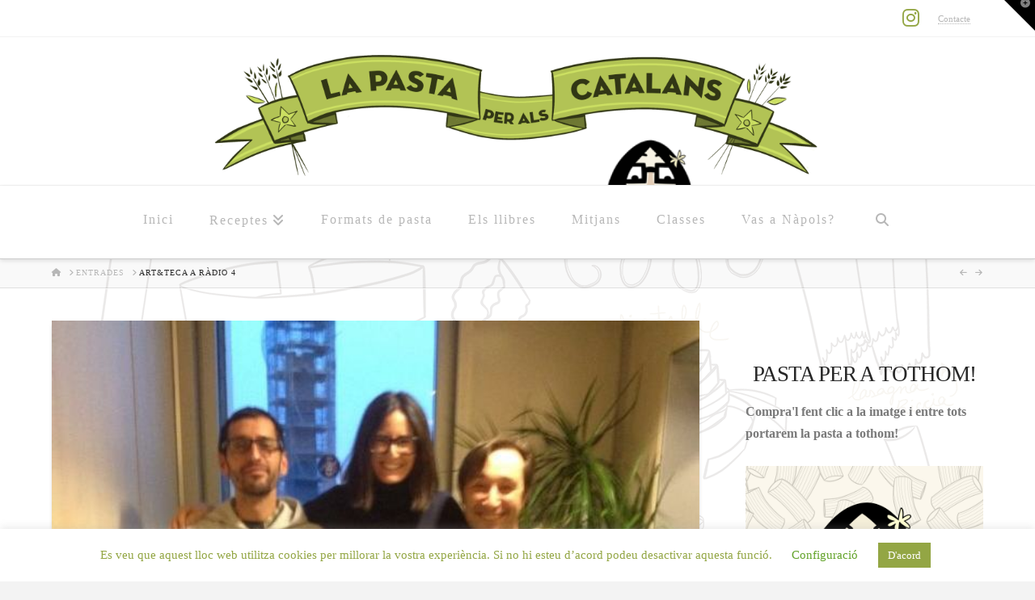

--- FILE ---
content_type: text/html; charset=UTF-8
request_url: https://www.lapastaperalscatalans.cat/media/artteca-a-radio-4.html
body_size: 22275
content:
<!DOCTYPE html>
<html class="no-js" lang="ca">
<head>
<meta charset="UTF-8">
<meta name="viewport" content="width=device-width, initial-scale=1.0">
<link rel="pingback" href="https://www.lapastaperalscatalans.cat/xmlrpc.php">
<meta name='robots' content='index, follow, max-image-preview:large, max-snippet:-1, max-video-preview:-1' />

	<!-- This site is optimized with the Yoast SEO plugin v26.7 - https://yoast.com/wordpress/plugins/seo/ -->
	<title>Art&amp;Teca a Ràdio 4 - La pasta per als catalans</title>
	<link rel="canonical" href="https://www.lapastaperalscatalans.cat/media/artteca-a-radio-4.html" />
	<meta property="og:locale" content="ca_ES" />
	<meta property="og:type" content="article" />
	<meta property="og:title" content="Art&amp;Teca a Ràdio 4 - La pasta per als catalans" />
	<meta property="og:description" content="Dissabte passat vaig ser convidada al programa Art&amp;Teca de Ràdio 4 i vaig tenir el plaer de conèixer l’Andreu Viñas i l’Isma Prados. Aquí us deixo el podcast Art &amp; ... Llegiu-ne més" />
	<meta property="og:url" content="https://www.lapastaperalscatalans.cat/media/artteca-a-radio-4.html" />
	<meta property="og:site_name" content="La pasta per als catalans" />
	<meta property="article:published_time" content="2014-01-14T15:35:21+00:00" />
	<meta property="article:modified_time" content="2014-07-08T15:21:57+00:00" />
	<meta property="og:image" content="https://www.lapastaperalscatalans.cat/wp-content/uploads/2014/01/IMG_9526.jpg" />
	<meta property="og:image:width" content="600" />
	<meta property="og:image:height" content="337" />
	<meta property="og:image:type" content="image/jpeg" />
	<meta name="author" content="Antonella" />
	<meta name="twitter:card" content="summary_large_image" />
	<meta name="twitter:label1" content="Escrit per" />
	<meta name="twitter:data1" content="Antonella" />
	<script type="application/ld+json" class="yoast-schema-graph">{"@context":"https://schema.org","@graph":[{"@type":"Article","@id":"https://www.lapastaperalscatalans.cat/media/artteca-a-radio-4.html#article","isPartOf":{"@id":"https://www.lapastaperalscatalans.cat/media/artteca-a-radio-4.html"},"author":{"name":"Antonella","@id":"https://www.lapastaperalscatalans.cat/#/schema/person/f5b06aa282399580c8bf4ea363af020f"},"headline":"Art&#038;Teca a Ràdio 4","datePublished":"2014-01-14T15:35:21+00:00","dateModified":"2014-07-08T15:21:57+00:00","mainEntityOfPage":{"@id":"https://www.lapastaperalscatalans.cat/media/artteca-a-radio-4.html"},"wordCount":65,"commentCount":3,"image":{"@id":"https://www.lapastaperalscatalans.cat/media/artteca-a-radio-4.html#primaryimage"},"thumbnailUrl":"https://www.lapastaperalscatalans.cat/wp-content/uploads/2014/01/IMG_9526.jpg","articleSection":["Mitjans"],"inLanguage":"ca","potentialAction":[{"@type":"CommentAction","name":"Comment","target":["https://www.lapastaperalscatalans.cat/media/artteca-a-radio-4.html#respond"]}]},{"@type":"WebPage","@id":"https://www.lapastaperalscatalans.cat/media/artteca-a-radio-4.html","url":"https://www.lapastaperalscatalans.cat/media/artteca-a-radio-4.html","name":"Art&Teca a Ràdio 4 - La pasta per als catalans","isPartOf":{"@id":"https://www.lapastaperalscatalans.cat/#website"},"primaryImageOfPage":{"@id":"https://www.lapastaperalscatalans.cat/media/artteca-a-radio-4.html#primaryimage"},"image":{"@id":"https://www.lapastaperalscatalans.cat/media/artteca-a-radio-4.html#primaryimage"},"thumbnailUrl":"https://www.lapastaperalscatalans.cat/wp-content/uploads/2014/01/IMG_9526.jpg","datePublished":"2014-01-14T15:35:21+00:00","dateModified":"2014-07-08T15:21:57+00:00","author":{"@id":"https://www.lapastaperalscatalans.cat/#/schema/person/f5b06aa282399580c8bf4ea363af020f"},"breadcrumb":{"@id":"https://www.lapastaperalscatalans.cat/media/artteca-a-radio-4.html#breadcrumb"},"inLanguage":"ca","potentialAction":[{"@type":"ReadAction","target":["https://www.lapastaperalscatalans.cat/media/artteca-a-radio-4.html"]}]},{"@type":"ImageObject","inLanguage":"ca","@id":"https://www.lapastaperalscatalans.cat/media/artteca-a-radio-4.html#primaryimage","url":"https://www.lapastaperalscatalans.cat/wp-content/uploads/2014/01/IMG_9526.jpg","contentUrl":"https://www.lapastaperalscatalans.cat/wp-content/uploads/2014/01/IMG_9526.jpg","width":600,"height":337},{"@type":"BreadcrumbList","@id":"https://www.lapastaperalscatalans.cat/media/artteca-a-radio-4.html#breadcrumb","itemListElement":[{"@type":"ListItem","position":1,"name":"Inici","item":"https://www.lapastaperalscatalans.cat/"},{"@type":"ListItem","position":2,"name":"Art&#038;Teca a Ràdio 4"}]},{"@type":"WebSite","@id":"https://www.lapastaperalscatalans.cat/#website","url":"https://www.lapastaperalscatalans.cat/","name":"La pasta per als catalans","description":"Un bloc reivindicatiu","potentialAction":[{"@type":"SearchAction","target":{"@type":"EntryPoint","urlTemplate":"https://www.lapastaperalscatalans.cat/?s={search_term_string}"},"query-input":{"@type":"PropertyValueSpecification","valueRequired":true,"valueName":"search_term_string"}}],"inLanguage":"ca"},{"@type":"Person","@id":"https://www.lapastaperalscatalans.cat/#/schema/person/f5b06aa282399580c8bf4ea363af020f","name":"Antonella","image":{"@type":"ImageObject","inLanguage":"ca","@id":"https://www.lapastaperalscatalans.cat/#/schema/person/image/","url":"https://secure.gravatar.com/avatar/3f3a17b7ef46411e98ce925308c67d8aa75b2b576e0e091fdb698cbeb7057163?s=96&d=identicon&r=g","contentUrl":"https://secure.gravatar.com/avatar/3f3a17b7ef46411e98ce925308c67d8aa75b2b576e0e091fdb698cbeb7057163?s=96&d=identicon&r=g","caption":"Antonella"},"sameAs":["http://www.lapastaperalscatalans.cat"],"url":"https://www.lapastaperalscatalans.cat/author/antospes"}]}</script>
	<!-- / Yoast SEO plugin. -->


<link rel="alternate" type="application/rss+xml" title="La pasta per als catalans &raquo; Canal d&#039;informació" href="https://www.lapastaperalscatalans.cat/feed" />
<link rel="alternate" type="application/rss+xml" title="La pasta per als catalans &raquo; Canal dels comentaris" href="https://www.lapastaperalscatalans.cat/comments/feed" />
<link rel="alternate" type="application/rss+xml" title="La pasta per als catalans &raquo; Art&#038;Teca a Ràdio 4 Canal dels comentaris" href="https://www.lapastaperalscatalans.cat/media/artteca-a-radio-4.html/feed" />
<link rel="alternate" title="oEmbed (JSON)" type="application/json+oembed" href="https://www.lapastaperalscatalans.cat/wp-json/oembed/1.0/embed?url=https%3A%2F%2Fwww.lapastaperalscatalans.cat%2Fmedia%2Fartteca-a-radio-4.html" />
<link rel="alternate" title="oEmbed (XML)" type="text/xml+oembed" href="https://www.lapastaperalscatalans.cat/wp-json/oembed/1.0/embed?url=https%3A%2F%2Fwww.lapastaperalscatalans.cat%2Fmedia%2Fartteca-a-radio-4.html&#038;format=xml" />
<style id='wp-img-auto-sizes-contain-inline-css' type='text/css'>
img:is([sizes=auto i],[sizes^="auto," i]){contain-intrinsic-size:3000px 1500px}
/*# sourceURL=wp-img-auto-sizes-contain-inline-css */
</style>
<style id='wp-emoji-styles-inline-css' type='text/css'>

	img.wp-smiley, img.emoji {
		display: inline !important;
		border: none !important;
		box-shadow: none !important;
		height: 1em !important;
		width: 1em !important;
		margin: 0 0.07em !important;
		vertical-align: -0.1em !important;
		background: none !important;
		padding: 0 !important;
	}
/*# sourceURL=wp-emoji-styles-inline-css */
</style>
<style id='wp-block-library-inline-css' type='text/css'>
:root{--wp-block-synced-color:#7a00df;--wp-block-synced-color--rgb:122,0,223;--wp-bound-block-color:var(--wp-block-synced-color);--wp-editor-canvas-background:#ddd;--wp-admin-theme-color:#007cba;--wp-admin-theme-color--rgb:0,124,186;--wp-admin-theme-color-darker-10:#006ba1;--wp-admin-theme-color-darker-10--rgb:0,107,160.5;--wp-admin-theme-color-darker-20:#005a87;--wp-admin-theme-color-darker-20--rgb:0,90,135;--wp-admin-border-width-focus:2px}@media (min-resolution:192dpi){:root{--wp-admin-border-width-focus:1.5px}}.wp-element-button{cursor:pointer}:root .has-very-light-gray-background-color{background-color:#eee}:root .has-very-dark-gray-background-color{background-color:#313131}:root .has-very-light-gray-color{color:#eee}:root .has-very-dark-gray-color{color:#313131}:root .has-vivid-green-cyan-to-vivid-cyan-blue-gradient-background{background:linear-gradient(135deg,#00d084,#0693e3)}:root .has-purple-crush-gradient-background{background:linear-gradient(135deg,#34e2e4,#4721fb 50%,#ab1dfe)}:root .has-hazy-dawn-gradient-background{background:linear-gradient(135deg,#faaca8,#dad0ec)}:root .has-subdued-olive-gradient-background{background:linear-gradient(135deg,#fafae1,#67a671)}:root .has-atomic-cream-gradient-background{background:linear-gradient(135deg,#fdd79a,#004a59)}:root .has-nightshade-gradient-background{background:linear-gradient(135deg,#330968,#31cdcf)}:root .has-midnight-gradient-background{background:linear-gradient(135deg,#020381,#2874fc)}:root{--wp--preset--font-size--normal:16px;--wp--preset--font-size--huge:42px}.has-regular-font-size{font-size:1em}.has-larger-font-size{font-size:2.625em}.has-normal-font-size{font-size:var(--wp--preset--font-size--normal)}.has-huge-font-size{font-size:var(--wp--preset--font-size--huge)}.has-text-align-center{text-align:center}.has-text-align-left{text-align:left}.has-text-align-right{text-align:right}.has-fit-text{white-space:nowrap!important}#end-resizable-editor-section{display:none}.aligncenter{clear:both}.items-justified-left{justify-content:flex-start}.items-justified-center{justify-content:center}.items-justified-right{justify-content:flex-end}.items-justified-space-between{justify-content:space-between}.screen-reader-text{border:0;clip-path:inset(50%);height:1px;margin:-1px;overflow:hidden;padding:0;position:absolute;width:1px;word-wrap:normal!important}.screen-reader-text:focus{background-color:#ddd;clip-path:none;color:#444;display:block;font-size:1em;height:auto;left:5px;line-height:normal;padding:15px 23px 14px;text-decoration:none;top:5px;width:auto;z-index:100000}html :where(.has-border-color){border-style:solid}html :where([style*=border-top-color]){border-top-style:solid}html :where([style*=border-right-color]){border-right-style:solid}html :where([style*=border-bottom-color]){border-bottom-style:solid}html :where([style*=border-left-color]){border-left-style:solid}html :where([style*=border-width]){border-style:solid}html :where([style*=border-top-width]){border-top-style:solid}html :where([style*=border-right-width]){border-right-style:solid}html :where([style*=border-bottom-width]){border-bottom-style:solid}html :where([style*=border-left-width]){border-left-style:solid}html :where(img[class*=wp-image-]){height:auto;max-width:100%}:where(figure){margin:0 0 1em}html :where(.is-position-sticky){--wp-admin--admin-bar--position-offset:var(--wp-admin--admin-bar--height,0px)}@media screen and (max-width:600px){html :where(.is-position-sticky){--wp-admin--admin-bar--position-offset:0px}}

/*# sourceURL=wp-block-library-inline-css */
</style><style id='global-styles-inline-css' type='text/css'>
:root{--wp--preset--aspect-ratio--square: 1;--wp--preset--aspect-ratio--4-3: 4/3;--wp--preset--aspect-ratio--3-4: 3/4;--wp--preset--aspect-ratio--3-2: 3/2;--wp--preset--aspect-ratio--2-3: 2/3;--wp--preset--aspect-ratio--16-9: 16/9;--wp--preset--aspect-ratio--9-16: 9/16;--wp--preset--color--black: #000000;--wp--preset--color--cyan-bluish-gray: #abb8c3;--wp--preset--color--white: #ffffff;--wp--preset--color--pale-pink: #f78da7;--wp--preset--color--vivid-red: #cf2e2e;--wp--preset--color--luminous-vivid-orange: #ff6900;--wp--preset--color--luminous-vivid-amber: #fcb900;--wp--preset--color--light-green-cyan: #7bdcb5;--wp--preset--color--vivid-green-cyan: #00d084;--wp--preset--color--pale-cyan-blue: #8ed1fc;--wp--preset--color--vivid-cyan-blue: #0693e3;--wp--preset--color--vivid-purple: #9b51e0;--wp--preset--gradient--vivid-cyan-blue-to-vivid-purple: linear-gradient(135deg,rgb(6,147,227) 0%,rgb(155,81,224) 100%);--wp--preset--gradient--light-green-cyan-to-vivid-green-cyan: linear-gradient(135deg,rgb(122,220,180) 0%,rgb(0,208,130) 100%);--wp--preset--gradient--luminous-vivid-amber-to-luminous-vivid-orange: linear-gradient(135deg,rgb(252,185,0) 0%,rgb(255,105,0) 100%);--wp--preset--gradient--luminous-vivid-orange-to-vivid-red: linear-gradient(135deg,rgb(255,105,0) 0%,rgb(207,46,46) 100%);--wp--preset--gradient--very-light-gray-to-cyan-bluish-gray: linear-gradient(135deg,rgb(238,238,238) 0%,rgb(169,184,195) 100%);--wp--preset--gradient--cool-to-warm-spectrum: linear-gradient(135deg,rgb(74,234,220) 0%,rgb(151,120,209) 20%,rgb(207,42,186) 40%,rgb(238,44,130) 60%,rgb(251,105,98) 80%,rgb(254,248,76) 100%);--wp--preset--gradient--blush-light-purple: linear-gradient(135deg,rgb(255,206,236) 0%,rgb(152,150,240) 100%);--wp--preset--gradient--blush-bordeaux: linear-gradient(135deg,rgb(254,205,165) 0%,rgb(254,45,45) 50%,rgb(107,0,62) 100%);--wp--preset--gradient--luminous-dusk: linear-gradient(135deg,rgb(255,203,112) 0%,rgb(199,81,192) 50%,rgb(65,88,208) 100%);--wp--preset--gradient--pale-ocean: linear-gradient(135deg,rgb(255,245,203) 0%,rgb(182,227,212) 50%,rgb(51,167,181) 100%);--wp--preset--gradient--electric-grass: linear-gradient(135deg,rgb(202,248,128) 0%,rgb(113,206,126) 100%);--wp--preset--gradient--midnight: linear-gradient(135deg,rgb(2,3,129) 0%,rgb(40,116,252) 100%);--wp--preset--font-size--small: 13px;--wp--preset--font-size--medium: 20px;--wp--preset--font-size--large: 36px;--wp--preset--font-size--x-large: 42px;--wp--preset--spacing--20: 0.44rem;--wp--preset--spacing--30: 0.67rem;--wp--preset--spacing--40: 1rem;--wp--preset--spacing--50: 1.5rem;--wp--preset--spacing--60: 2.25rem;--wp--preset--spacing--70: 3.38rem;--wp--preset--spacing--80: 5.06rem;--wp--preset--shadow--natural: 6px 6px 9px rgba(0, 0, 0, 0.2);--wp--preset--shadow--deep: 12px 12px 50px rgba(0, 0, 0, 0.4);--wp--preset--shadow--sharp: 6px 6px 0px rgba(0, 0, 0, 0.2);--wp--preset--shadow--outlined: 6px 6px 0px -3px rgb(255, 255, 255), 6px 6px rgb(0, 0, 0);--wp--preset--shadow--crisp: 6px 6px 0px rgb(0, 0, 0);}:where(.is-layout-flex){gap: 0.5em;}:where(.is-layout-grid){gap: 0.5em;}body .is-layout-flex{display: flex;}.is-layout-flex{flex-wrap: wrap;align-items: center;}.is-layout-flex > :is(*, div){margin: 0;}body .is-layout-grid{display: grid;}.is-layout-grid > :is(*, div){margin: 0;}:where(.wp-block-columns.is-layout-flex){gap: 2em;}:where(.wp-block-columns.is-layout-grid){gap: 2em;}:where(.wp-block-post-template.is-layout-flex){gap: 1.25em;}:where(.wp-block-post-template.is-layout-grid){gap: 1.25em;}.has-black-color{color: var(--wp--preset--color--black) !important;}.has-cyan-bluish-gray-color{color: var(--wp--preset--color--cyan-bluish-gray) !important;}.has-white-color{color: var(--wp--preset--color--white) !important;}.has-pale-pink-color{color: var(--wp--preset--color--pale-pink) !important;}.has-vivid-red-color{color: var(--wp--preset--color--vivid-red) !important;}.has-luminous-vivid-orange-color{color: var(--wp--preset--color--luminous-vivid-orange) !important;}.has-luminous-vivid-amber-color{color: var(--wp--preset--color--luminous-vivid-amber) !important;}.has-light-green-cyan-color{color: var(--wp--preset--color--light-green-cyan) !important;}.has-vivid-green-cyan-color{color: var(--wp--preset--color--vivid-green-cyan) !important;}.has-pale-cyan-blue-color{color: var(--wp--preset--color--pale-cyan-blue) !important;}.has-vivid-cyan-blue-color{color: var(--wp--preset--color--vivid-cyan-blue) !important;}.has-vivid-purple-color{color: var(--wp--preset--color--vivid-purple) !important;}.has-black-background-color{background-color: var(--wp--preset--color--black) !important;}.has-cyan-bluish-gray-background-color{background-color: var(--wp--preset--color--cyan-bluish-gray) !important;}.has-white-background-color{background-color: var(--wp--preset--color--white) !important;}.has-pale-pink-background-color{background-color: var(--wp--preset--color--pale-pink) !important;}.has-vivid-red-background-color{background-color: var(--wp--preset--color--vivid-red) !important;}.has-luminous-vivid-orange-background-color{background-color: var(--wp--preset--color--luminous-vivid-orange) !important;}.has-luminous-vivid-amber-background-color{background-color: var(--wp--preset--color--luminous-vivid-amber) !important;}.has-light-green-cyan-background-color{background-color: var(--wp--preset--color--light-green-cyan) !important;}.has-vivid-green-cyan-background-color{background-color: var(--wp--preset--color--vivid-green-cyan) !important;}.has-pale-cyan-blue-background-color{background-color: var(--wp--preset--color--pale-cyan-blue) !important;}.has-vivid-cyan-blue-background-color{background-color: var(--wp--preset--color--vivid-cyan-blue) !important;}.has-vivid-purple-background-color{background-color: var(--wp--preset--color--vivid-purple) !important;}.has-black-border-color{border-color: var(--wp--preset--color--black) !important;}.has-cyan-bluish-gray-border-color{border-color: var(--wp--preset--color--cyan-bluish-gray) !important;}.has-white-border-color{border-color: var(--wp--preset--color--white) !important;}.has-pale-pink-border-color{border-color: var(--wp--preset--color--pale-pink) !important;}.has-vivid-red-border-color{border-color: var(--wp--preset--color--vivid-red) !important;}.has-luminous-vivid-orange-border-color{border-color: var(--wp--preset--color--luminous-vivid-orange) !important;}.has-luminous-vivid-amber-border-color{border-color: var(--wp--preset--color--luminous-vivid-amber) !important;}.has-light-green-cyan-border-color{border-color: var(--wp--preset--color--light-green-cyan) !important;}.has-vivid-green-cyan-border-color{border-color: var(--wp--preset--color--vivid-green-cyan) !important;}.has-pale-cyan-blue-border-color{border-color: var(--wp--preset--color--pale-cyan-blue) !important;}.has-vivid-cyan-blue-border-color{border-color: var(--wp--preset--color--vivid-cyan-blue) !important;}.has-vivid-purple-border-color{border-color: var(--wp--preset--color--vivid-purple) !important;}.has-vivid-cyan-blue-to-vivid-purple-gradient-background{background: var(--wp--preset--gradient--vivid-cyan-blue-to-vivid-purple) !important;}.has-light-green-cyan-to-vivid-green-cyan-gradient-background{background: var(--wp--preset--gradient--light-green-cyan-to-vivid-green-cyan) !important;}.has-luminous-vivid-amber-to-luminous-vivid-orange-gradient-background{background: var(--wp--preset--gradient--luminous-vivid-amber-to-luminous-vivid-orange) !important;}.has-luminous-vivid-orange-to-vivid-red-gradient-background{background: var(--wp--preset--gradient--luminous-vivid-orange-to-vivid-red) !important;}.has-very-light-gray-to-cyan-bluish-gray-gradient-background{background: var(--wp--preset--gradient--very-light-gray-to-cyan-bluish-gray) !important;}.has-cool-to-warm-spectrum-gradient-background{background: var(--wp--preset--gradient--cool-to-warm-spectrum) !important;}.has-blush-light-purple-gradient-background{background: var(--wp--preset--gradient--blush-light-purple) !important;}.has-blush-bordeaux-gradient-background{background: var(--wp--preset--gradient--blush-bordeaux) !important;}.has-luminous-dusk-gradient-background{background: var(--wp--preset--gradient--luminous-dusk) !important;}.has-pale-ocean-gradient-background{background: var(--wp--preset--gradient--pale-ocean) !important;}.has-electric-grass-gradient-background{background: var(--wp--preset--gradient--electric-grass) !important;}.has-midnight-gradient-background{background: var(--wp--preset--gradient--midnight) !important;}.has-small-font-size{font-size: var(--wp--preset--font-size--small) !important;}.has-medium-font-size{font-size: var(--wp--preset--font-size--medium) !important;}.has-large-font-size{font-size: var(--wp--preset--font-size--large) !important;}.has-x-large-font-size{font-size: var(--wp--preset--font-size--x-large) !important;}
/*# sourceURL=global-styles-inline-css */
</style>

<style id='classic-theme-styles-inline-css' type='text/css'>
/*! This file is auto-generated */
.wp-block-button__link{color:#fff;background-color:#32373c;border-radius:9999px;box-shadow:none;text-decoration:none;padding:calc(.667em + 2px) calc(1.333em + 2px);font-size:1.125em}.wp-block-file__button{background:#32373c;color:#fff;text-decoration:none}
/*# sourceURL=/wp-includes/css/classic-themes.min.css */
</style>
<link rel='stylesheet' id='cookie-law-info-css' href='https://www.lapastaperalscatalans.cat/wp-content/plugins/cookie-law-info/legacy/public/css/cookie-law-info-public.css?ver=3.3.9.1' type='text/css' media='all' />
<link rel='stylesheet' id='cookie-law-info-gdpr-css' href='https://www.lapastaperalscatalans.cat/wp-content/plugins/cookie-law-info/legacy/public/css/cookie-law-info-gdpr.css?ver=3.3.9.1' type='text/css' media='all' />
<link rel='stylesheet' id='x-stack-css' href='https://www.lapastaperalscatalans.cat/wp-content/themes/x/framework/dist/css/site/stacks/integrity-light.css?ver=10.7.6' type='text/css' media='all' />
<style id='cs-inline-css' type='text/css'>
@media (min-width:1200px){.x-hide-xl{display:none !important;}}@media (min-width:979px) and (max-width:1199.98px){.x-hide-lg{display:none !important;}}@media (min-width:767px) and (max-width:978.98px){.x-hide-md{display:none !important;}}@media (min-width:480px) and (max-width:766.98px){.x-hide-sm{display:none !important;}}@media (max-width:479.98px){.x-hide-xs{display:none !important;}} a,h1 a:hover,h2 a:hover,h3 a:hover,h4 a:hover,h5 a:hover,h6 a:hover,.x-breadcrumb-wrap a:hover,.widget ul li a:hover,.widget ol li a:hover,.widget.widget_text ul li a,.widget.widget_text ol li a,.widget_nav_menu .current-menu-item > a,.x-accordion-heading .x-accordion-toggle:hover,.x-comment-author a:hover,.x-comment-time:hover,.x-recent-posts a:hover .h-recent-posts{color:#93a644;}a:hover,.widget.widget_text ul li a:hover,.widget.widget_text ol li a:hover,.x-twitter-widget ul li a:hover{color:#94c40f;}.rev_slider_wrapper,a.x-img-thumbnail:hover,.x-slider-container.below,.page-template-template-blank-3-php .x-slider-container.above,.page-template-template-blank-6-php .x-slider-container.above{border-color:#93a644;}.entry-thumb:before,.x-pagination span.current,.woocommerce-pagination span[aria-current],.flex-direction-nav a,.flex-control-nav a:hover,.flex-control-nav a.flex-active,.mejs-time-current,.x-dropcap,.x-skill-bar .bar,.x-pricing-column.featured h2,.h-comments-title small,.x-entry-share .x-share:hover,.x-highlight,.x-recent-posts .x-recent-posts-img:after{background-color:#93a644;}.x-nav-tabs > .active > a,.x-nav-tabs > .active > a:hover{box-shadow:inset 0 3px 0 0 #93a644;}.x-main{width:calc(72% - 2.463055%);}.x-sidebar{width:calc(100% - 2.463055% - 72%);}.x-comment-author,.x-comment-time,.comment-form-author label,.comment-form-email label,.comment-form-url label,.comment-form-rating label,.comment-form-comment label,.widget_calendar #wp-calendar caption,.widget.widget_rss li .rsswidget{font-family:inherit;font-weight:inherit;}.p-landmark-sub,.p-meta,input,button,select,textarea{font-family:inherit;}.widget ul li a,.widget ol li a,.x-comment-time{color:#7a7a7a;}.widget_text ol li a,.widget_text ul li a{color:#93a644;}.widget_text ol li a:hover,.widget_text ul li a:hover{color:#94c40f;}.comment-form-author label,.comment-form-email label,.comment-form-url label,.comment-form-rating label,.comment-form-comment label,.widget_calendar #wp-calendar th,.p-landmark-sub strong,.widget_tag_cloud .tagcloud a:hover,.widget_tag_cloud .tagcloud a:active,.entry-footer a:hover,.entry-footer a:active,.x-breadcrumbs .current,.x-comment-author,.x-comment-author a{color:#272727;}.widget_calendar #wp-calendar th{border-color:#272727;}.h-feature-headline span i{background-color:#272727;}@media (max-width:978.98px){}html{font-size:16px;}@media (min-width:479px){html{font-size:16px;}}@media (min-width:766px){html{font-size:16px;}}@media (min-width:978px){html{font-size:16px;}}@media (min-width:1199px){html{font-size:16px;}}body{font-style:normal;font-weight:inherit;color:#7a7a7a;background:#f3f3f3 url(//www.lapastaperalscatalans.cat/wp-content/uploads/2014/07/glossari-pasta3.png) center top repeat;}.w-b{font-weight:inherit !important;}h1,h2,h3,h4,h5,h6,.h1,.h2,.h3,.h4,.h5,.h6,.x-text-headline{font-family:inherit;font-style:normal;font-weight:inherit;}h1,.h1{letter-spacing:-0.015em;}h2,.h2{letter-spacing:-0.021em;}h3,.h3{letter-spacing:-0.027em;}h4,.h4{letter-spacing:-0.035em;}h5,.h5{letter-spacing:-0.04em;}h6,.h6{letter-spacing:-0.061em;}.w-h{font-weight:inherit !important;}.x-container.width{width:90%;}.x-container.max{max-width:1200px;}.x-bar-content.x-container.width{flex-basis:90%;}.x-main.full{float:none;clear:both;display:block;width:auto;}@media (max-width:978.98px){.x-main.full,.x-main.left,.x-main.right,.x-sidebar.left,.x-sidebar.right{float:none;display:block;width:auto !important;}}.entry-header,.entry-content{font-size:1.063rem;}body,input,button,select,textarea{font-family:inherit;}h1,h2,h3,h4,h5,h6,.h1,.h2,.h3,.h4,.h5,.h6,h1 a,h2 a,h3 a,h4 a,h5 a,h6 a,.h1 a,.h2 a,.h3 a,.h4 a,.h5 a,.h6 a,blockquote{color:#272727;}.cfc-h-tx{color:#272727 !important;}.cfc-h-bd{border-color:#272727 !important;}.cfc-h-bg{background-color:#272727 !important;}.cfc-b-tx{color:#7a7a7a !important;}.cfc-b-bd{border-color:#7a7a7a !important;}.cfc-b-bg{background-color:#7a7a7a !important;}.x-btn,.button,[type="submit"]{color:#ffffff;border-color:#ffffff;background-color:#93a644;text-shadow:0 0.075em 0.075em rgba(0,0,0,0.5);}.x-btn:hover,.button:hover,[type="submit"]:hover{color:#ffffff;border-color:#600900;background-color:#ef2201;text-shadow:0 0.075em 0.075em rgba(0,0,0,0.5);}.x-btn.x-btn-real,.x-btn.x-btn-real:hover{margin-bottom:0.25em;text-shadow:0 0.075em 0.075em rgba(0,0,0,0.65);}.x-btn.x-btn-real{box-shadow:0 0.25em 0 0 #a71000,0 4px 9px rgba(0,0,0,0.75);}.x-btn.x-btn-real:hover{box-shadow:0 0.25em 0 0 #a71000,0 4px 9px rgba(0,0,0,0.75);}.x-btn.x-btn-flat,.x-btn.x-btn-flat:hover{margin-bottom:0;text-shadow:0 0.075em 0.075em rgba(0,0,0,0.65);box-shadow:none;}.x-btn.x-btn-transparent,.x-btn.x-btn-transparent:hover{margin-bottom:0;border-width:3px;text-shadow:none;text-transform:uppercase;background-color:transparent;box-shadow:none;}.x-topbar .p-info a:hover,.x-widgetbar .widget ul li a:hover{color:#93a644;}.x-topbar .p-info,.x-topbar .p-info a,.x-navbar .desktop .x-nav > li > a,.x-navbar .desktop .sub-menu a,.x-navbar .mobile .x-nav li > a,.x-breadcrumb-wrap a,.x-breadcrumbs .delimiter{color:#b7b7b7;}.x-navbar .desktop .x-nav > li > a:hover,.x-navbar .desktop .x-nav > .x-active > a,.x-navbar .desktop .x-nav > .current-menu-item > a,.x-navbar .desktop .sub-menu a:hover,.x-navbar .desktop .sub-menu .x-active > a,.x-navbar .desktop .sub-menu .current-menu-item > a,.x-navbar .desktop .x-nav .x-megamenu > .sub-menu > li > a,.x-navbar .mobile .x-nav li > a:hover,.x-navbar .mobile .x-nav .x-active > a,.x-navbar .mobile .x-nav .current-menu-item > a{color:#272727;}.x-navbar .desktop .x-nav > li > a:hover,.x-navbar .desktop .x-nav > .x-active > a,.x-navbar .desktop .x-nav > .current-menu-item > a{box-shadow:inset 0 4px 0 0 #93a644;}.x-navbar .desktop .x-nav > li > a{height:90px;padding-top:34px;}.x-navbar-fixed-top-active .x-navbar-wrap{margin-bottom:1px;}.x-navbar .desktop .x-nav > li ul{top:calc(90px - 15px);}@media (max-width:979px){.x-navbar-fixed-top-active .x-navbar-wrap{margin-bottom:0;}}.x-btn-widgetbar{border-top-color:#000000;border-right-color:#000000;}.x-btn-widgetbar:hover{border-top-color:#444444;border-right-color:#444444;}body.x-navbar-fixed-top-active .x-navbar-wrap{height:90px;}.x-navbar-inner{min-height:90px;}.x-logobar-inner{padding-top:10px;padding-bottom:0px;}.x-brand{font-family:inherit;font-size:54px;font-style:normal;font-weight:inherit;letter-spacing:-0.056em;color:#272727;}.x-brand:hover,.x-brand:focus{color:#272727;}.x-brand img{width:calc(1500px / 2);}.x-navbar .x-nav-wrap .x-nav > li > a{font-family:inherit;font-style:normal;font-weight:inherit;letter-spacing:0.125em;}.x-navbar .desktop .x-nav > li > a{font-size:16px;}.x-navbar .desktop .x-nav > li > a:not(.x-btn-navbar-woocommerce){padding-left:23px;padding-right:23px;}.x-navbar .desktop .x-nav > li > a > span{margin-right:-0.125em;}.x-btn-navbar{margin-top:20px;}.x-btn-navbar,.x-btn-navbar.collapsed{font-size:24px;}@media (max-width:979px){body.x-navbar-fixed-top-active .x-navbar-wrap{height:auto;}.x-widgetbar{left:0;right:0;}}.bg .mejs-container,.x-video .mejs-container{position:unset !important;} @font-face{font-family:'FontAwesomePro';font-style:normal;font-weight:900;font-display:block;src:url('https://www.lapastaperalscatalans.cat/wp-content/plugins/cornerstone/assets/fonts/fa-solid-900.woff2?ver=6.4.2') format('woff2'),url('https://www.lapastaperalscatalans.cat/wp-content/plugins/cornerstone/assets/fonts/fa-solid-900.ttf?ver=6.4.2') format('truetype');}[data-x-fa-pro-icon]{font-family:"FontAwesomePro" !important;}[data-x-fa-pro-icon]:before{content:attr(data-x-fa-pro-icon);}[data-x-icon],[data-x-icon-o],[data-x-icon-l],[data-x-icon-s],[data-x-icon-b],[data-x-icon-sr],[data-x-icon-ss],[data-x-icon-sl],[data-x-fa-pro-icon],[class*="cs-fa-"]{display:inline-flex;font-style:normal;font-weight:400;text-decoration:inherit;text-rendering:auto;-webkit-font-smoothing:antialiased;-moz-osx-font-smoothing:grayscale;}[data-x-icon].left,[data-x-icon-o].left,[data-x-icon-l].left,[data-x-icon-s].left,[data-x-icon-b].left,[data-x-icon-sr].left,[data-x-icon-ss].left,[data-x-icon-sl].left,[data-x-fa-pro-icon].left,[class*="cs-fa-"].left{margin-right:0.5em;}[data-x-icon].right,[data-x-icon-o].right,[data-x-icon-l].right,[data-x-icon-s].right,[data-x-icon-b].right,[data-x-icon-sr].right,[data-x-icon-ss].right,[data-x-icon-sl].right,[data-x-fa-pro-icon].right,[class*="cs-fa-"].right{margin-left:0.5em;}[data-x-icon]:before,[data-x-icon-o]:before,[data-x-icon-l]:before,[data-x-icon-s]:before,[data-x-icon-b]:before,[data-x-icon-sr]:before,[data-x-icon-ss]:before,[data-x-icon-sl]:before,[data-x-fa-pro-icon]:before,[class*="cs-fa-"]:before{line-height:1;}@font-face{font-family:'FontAwesome';font-style:normal;font-weight:900;font-display:block;src:url('https://www.lapastaperalscatalans.cat/wp-content/plugins/cornerstone/assets/fonts/fa-solid-900.woff2?ver=6.4.2') format('woff2'),url('https://www.lapastaperalscatalans.cat/wp-content/plugins/cornerstone/assets/fonts/fa-solid-900.ttf?ver=6.4.2') format('truetype');}[data-x-icon],[data-x-icon-s],[data-x-icon][class*="cs-fa-"]{font-family:"FontAwesome" !important;font-weight:900;}[data-x-icon]:before,[data-x-icon][class*="cs-fa-"]:before{content:attr(data-x-icon);}[data-x-icon-s]:before{content:attr(data-x-icon-s);}@font-face{font-family:'FontAwesomeRegular';font-style:normal;font-weight:400;font-display:block;src:url('https://www.lapastaperalscatalans.cat/wp-content/plugins/cornerstone/assets/fonts/fa-regular-400.woff2?ver=6.4.2') format('woff2'),url('https://www.lapastaperalscatalans.cat/wp-content/plugins/cornerstone/assets/fonts/fa-regular-400.ttf?ver=6.4.2') format('truetype');}@font-face{font-family:'FontAwesomePro';font-style:normal;font-weight:400;font-display:block;src:url('https://www.lapastaperalscatalans.cat/wp-content/plugins/cornerstone/assets/fonts/fa-regular-400.woff2?ver=6.4.2') format('woff2'),url('https://www.lapastaperalscatalans.cat/wp-content/plugins/cornerstone/assets/fonts/fa-regular-400.ttf?ver=6.4.2') format('truetype');}[data-x-icon-o]{font-family:"FontAwesomeRegular" !important;}[data-x-icon-o]:before{content:attr(data-x-icon-o);}@font-face{font-family:'FontAwesomeLight';font-style:normal;font-weight:300;font-display:block;src:url('https://www.lapastaperalscatalans.cat/wp-content/plugins/cornerstone/assets/fonts/fa-light-300.woff2?ver=6.4.2') format('woff2'),url('https://www.lapastaperalscatalans.cat/wp-content/plugins/cornerstone/assets/fonts/fa-light-300.ttf?ver=6.4.2') format('truetype');}@font-face{font-family:'FontAwesomePro';font-style:normal;font-weight:300;font-display:block;src:url('https://www.lapastaperalscatalans.cat/wp-content/plugins/cornerstone/assets/fonts/fa-light-300.woff2?ver=6.4.2') format('woff2'),url('https://www.lapastaperalscatalans.cat/wp-content/plugins/cornerstone/assets/fonts/fa-light-300.ttf?ver=6.4.2') format('truetype');}[data-x-icon-l]{font-family:"FontAwesomeLight" !important;font-weight:300;}[data-x-icon-l]:before{content:attr(data-x-icon-l);}@font-face{font-family:'FontAwesomeBrands';font-style:normal;font-weight:normal;font-display:block;src:url('https://www.lapastaperalscatalans.cat/wp-content/plugins/cornerstone/assets/fonts/fa-brands-400.woff2?ver=6.4.2') format('woff2'),url('https://www.lapastaperalscatalans.cat/wp-content/plugins/cornerstone/assets/fonts/fa-brands-400.ttf?ver=6.4.2') format('truetype');}[data-x-icon-b]{font-family:"FontAwesomeBrands" !important;}[data-x-icon-b]:before{content:attr(data-x-icon-b);}.widget.widget_rss li .rsswidget:before{content:"\f35d";padding-right:0.4em;font-family:"FontAwesome";}.entry-content img{width:1024px;}p.p-meta span:nth-child(1),p.p-meta span:nth-child(3){display:none;visibility:hidden;}.x-iso-container-posts.cols-3 .more-link{font-size:85%;}.x-iso-container-posts.cols-2 .more-link{font-size:80%;}.h-landmark{overflow:hidden;margin:0;padding-bottom:8px;letter-spacing:-1px;font-size:44px;line-height:1;}.h-landmark{padding-bottom:4px;letter-spacing:-1px;font-size:44px;}blockquote{border-left:2px solid #f2f2f2;border-right:0;padding:0em 0;font-size:100%;line-height:1.6;padding-left:40px;}.x-topbar .p-info{float:right;margin:16px 16px 0;}.x-navbar .sub-menu{font-size:1.4rem;}.x-navbar-static-active .x-nav .x-megamenu>.sub-menu,.x-navbar-fixed-top-active .x-nav .x-megamenu>.sub-menu{}.entry-footer a{background-color:#fff;}.widget_tag_cloud .tagcloud a,.widget_product_tag_cloud .tagcloud a{background-color:#fff;}.x-entry-share{margin-top:20px;}a.entry-thumb:hover img{opacity:1;filter:alpha(opacity=100);zoom:1;}.entry-thumb:before{background:none;content:"";}
/*# sourceURL=cs-inline-css */
</style>
<script type="text/javascript" src="https://www.lapastaperalscatalans.cat/wp-includes/js/jquery/jquery.min.js?ver=3.7.1" id="jquery-core-js"></script>
<script type="text/javascript" src="https://www.lapastaperalscatalans.cat/wp-includes/js/jquery/jquery-migrate.min.js?ver=3.4.1" id="jquery-migrate-js"></script>
<script type="text/javascript" id="cookie-law-info-js-extra">
/* <![CDATA[ */
var Cli_Data = {"nn_cookie_ids":[],"cookielist":[],"non_necessary_cookies":[],"ccpaEnabled":"","ccpaRegionBased":"","ccpaBarEnabled":"","strictlyEnabled":["necessary","obligatoire"],"ccpaType":"gdpr","js_blocking":"","custom_integration":"","triggerDomRefresh":"","secure_cookies":""};
var cli_cookiebar_settings = {"animate_speed_hide":"500","animate_speed_show":"500","background":"#FFF","border":"#b1a6a6c2","border_on":"","button_1_button_colour":"#93a644","button_1_button_hover":"#768536","button_1_link_colour":"#fff","button_1_as_button":"1","button_1_new_win":"","button_2_button_colour":"#333","button_2_button_hover":"#292929","button_2_link_colour":"#444","button_2_as_button":"","button_2_hidebar":"1","button_3_button_colour":"#93a644","button_3_button_hover":"#768536","button_3_link_colour":"#fff","button_3_as_button":"1","button_3_new_win":"","button_4_button_colour":"#000","button_4_button_hover":"#000000","button_4_link_colour":"#62a329","button_4_as_button":"","button_7_button_colour":"#61a229","button_7_button_hover":"#4e8221","button_7_link_colour":"#fff","button_7_as_button":"1","button_7_new_win":"","font_family":"inherit","header_fix":"","notify_animate_hide":"1","notify_animate_show":"","notify_div_id":"#cookie-law-info-bar","notify_position_horizontal":"right","notify_position_vertical":"bottom","scroll_close":"1","scroll_close_reload":"","accept_close_reload":"","reject_close_reload":"","showagain_tab":"","showagain_background":"#fff","showagain_border":"#000","showagain_div_id":"#cookie-law-info-again","showagain_x_position":"100px","text":"#93a644","show_once_yn":"1","show_once":"10000","logging_on":"","as_popup":"","popup_overlay":"1","bar_heading_text":"","cookie_bar_as":"banner","popup_showagain_position":"bottom-right","widget_position":"left"};
var log_object = {"ajax_url":"https://www.lapastaperalscatalans.cat/wp-admin/admin-ajax.php"};
//# sourceURL=cookie-law-info-js-extra
/* ]]> */
</script>
<script type="text/javascript" src="https://www.lapastaperalscatalans.cat/wp-content/plugins/cookie-law-info/legacy/public/js/cookie-law-info-public.js?ver=3.3.9.1" id="cookie-law-info-js"></script>
<link rel="https://api.w.org/" href="https://www.lapastaperalscatalans.cat/wp-json/" /><link rel="alternate" title="JSON" type="application/json" href="https://www.lapastaperalscatalans.cat/wp-json/wp/v2/posts/3421" /><link rel='shortlink' href='https://www.lapastaperalscatalans.cat/?p=3421' />

		<!-- GA Google Analytics @ https://m0n.co/ga -->
		<script>
			(function(i,s,o,g,r,a,m){i['GoogleAnalyticsObject']=r;i[r]=i[r]||function(){
			(i[r].q=i[r].q||[]).push(arguments)},i[r].l=1*new Date();a=s.createElement(o),
			m=s.getElementsByTagName(o)[0];a.async=1;a.src=g;m.parentNode.insertBefore(a,m)
			})(window,document,'script','https://www.google-analytics.com/analytics.js','ga');
			ga('create', 'UA-26596551-1', 'auto');
			ga('send', 'pageview');
		</script>

	<meta name="generator" content="Powered by Slider Revolution 6.7.40 - responsive, Mobile-Friendly Slider Plugin for WordPress with comfortable drag and drop interface." />
<script>function setREVStartSize(e){
			//window.requestAnimationFrame(function() {
				window.RSIW = window.RSIW===undefined ? window.innerWidth : window.RSIW;
				window.RSIH = window.RSIH===undefined ? window.innerHeight : window.RSIH;
				try {
					var pw = document.getElementById(e.c).parentNode.offsetWidth,
						newh;
					pw = pw===0 || isNaN(pw) || (e.l=="fullwidth" || e.layout=="fullwidth") ? window.RSIW : pw;
					e.tabw = e.tabw===undefined ? 0 : parseInt(e.tabw);
					e.thumbw = e.thumbw===undefined ? 0 : parseInt(e.thumbw);
					e.tabh = e.tabh===undefined ? 0 : parseInt(e.tabh);
					e.thumbh = e.thumbh===undefined ? 0 : parseInt(e.thumbh);
					e.tabhide = e.tabhide===undefined ? 0 : parseInt(e.tabhide);
					e.thumbhide = e.thumbhide===undefined ? 0 : parseInt(e.thumbhide);
					e.mh = e.mh===undefined || e.mh=="" || e.mh==="auto" ? 0 : parseInt(e.mh,0);
					if(e.layout==="fullscreen" || e.l==="fullscreen")
						newh = Math.max(e.mh,window.RSIH);
					else{
						e.gw = Array.isArray(e.gw) ? e.gw : [e.gw];
						for (var i in e.rl) if (e.gw[i]===undefined || e.gw[i]===0) e.gw[i] = e.gw[i-1];
						e.gh = e.el===undefined || e.el==="" || (Array.isArray(e.el) && e.el.length==0)? e.gh : e.el;
						e.gh = Array.isArray(e.gh) ? e.gh : [e.gh];
						for (var i in e.rl) if (e.gh[i]===undefined || e.gh[i]===0) e.gh[i] = e.gh[i-1];
											
						var nl = new Array(e.rl.length),
							ix = 0,
							sl;
						e.tabw = e.tabhide>=pw ? 0 : e.tabw;
						e.thumbw = e.thumbhide>=pw ? 0 : e.thumbw;
						e.tabh = e.tabhide>=pw ? 0 : e.tabh;
						e.thumbh = e.thumbhide>=pw ? 0 : e.thumbh;
						for (var i in e.rl) nl[i] = e.rl[i]<window.RSIW ? 0 : e.rl[i];
						sl = nl[0];
						for (var i in nl) if (sl>nl[i] && nl[i]>0) { sl = nl[i]; ix=i;}
						var m = pw>(e.gw[ix]+e.tabw+e.thumbw) ? 1 : (pw-(e.tabw+e.thumbw)) / (e.gw[ix]);
						newh =  (e.gh[ix] * m) + (e.tabh + e.thumbh);
					}
					var el = document.getElementById(e.c);
					if (el!==null && el) el.style.height = newh+"px";
					el = document.getElementById(e.c+"_wrapper");
					if (el!==null && el) {
						el.style.height = newh+"px";
						el.style.display = "block";
					}
				} catch(e){
					console.log("Failure at Presize of Slider:" + e)
				}
			//});
		  };</script>
<link rel='stylesheet' id='rs-plugin-settings-css' href='//www.lapastaperalscatalans.cat/wp-content/plugins/revslider/sr6/assets/css/rs6.css?ver=6.7.40' type='text/css' media='all' />
<style id='rs-plugin-settings-inline-css' type='text/css'>
.tp-caption a{color:#ff7302;text-shadow:none;-webkit-transition:all 0.2s ease-out;-moz-transition:all 0.2s ease-out;-o-transition:all 0.2s ease-out;-ms-transition:all 0.2s ease-out}.tp-caption a:hover{color:#ffa902}
/*# sourceURL=rs-plugin-settings-inline-css */
</style>
</head>
<body class="wp-singular post-template-default single single-post postid-3421 single-format-standard wp-theme-x wp-child-theme-x-child-integrity-light x-integrity x-integrity-light x-child-theme-active x-full-width-layout-active x-content-sidebar-active x-navbar-fixed-top-active cornerstone-v7_4_15 x-v10_7_6">

  
  
  <div id="x-root" class="x-root">

    
    <div id="top" class="site">

    <header class="masthead masthead-stacked" role="banner">

  <div class="x-topbar">
    <div class="x-topbar-inner x-container max width">
            <p class="p-info"><a href="http://www.lapastaperalscatalans.cat/contacte">Contacte</a></p>
            <div class="x-social-global"><a href="https://instagram.com/pastacatalans" class="instagram" title="Instagram" target="_blank" rel=""><i class='x-framework-icon x-icon-instagram' data-x-icon-b='&#xf16d;' aria-hidden=true></i><span class="visually-hidden">Instagram</span></a></div>    </div>
  </div>



  <div class="x-logobar">
    <div class="x-logobar-inner">
      <div class="x-container max width">
        
<a href="https://www.lapastaperalscatalans.cat/" class="x-brand img">
  <img src="//www.lapastaperalscatalans.cat/wp-content/uploads/2014/08/pasta-titol-blog+caretodx4.png" alt="La pasta per als catalans"></a>
      </div>
    </div>
  </div>

  <div class="x-navbar-wrap">
    <div class="x-navbar">
      <div class="x-navbar-inner">
        <div class="x-container max width">
          
<a href="#" id="x-btn-navbar" class="x-btn-navbar collapsed" data-x-toggle="collapse-b" data-x-toggleable="x-nav-wrap-mobile" aria-expanded="false" aria-controls="x-nav-wrap-mobile" role="button">
  <i class='x-framework-icon x-icon-bars' data-x-icon-s='&#xf0c9;' aria-hidden=true></i>  <span class="visually-hidden">Navigation</span>
</a>

<nav class="x-nav-wrap desktop" role="navigation">
  <ul id="menu-top_navigation" class="x-nav"><li id="menu-item-3953" class="menu-item menu-item-type-custom menu-item-object-custom menu-item-home menu-item-3953"><a href="http://www.lapastaperalscatalans.cat"><span>Inici<i class="x-icon x-framework-icon x-framework-icon-menu" aria-hidden="true" data-x-icon-s="&#xf103;"></i></span></a></li>
<li id="menu-item-174" class="x-megamenu col-4 menu-item menu-item-type-taxonomy menu-item-object-category menu-item-has-children menu-item-174 tax-item tax-item-6"><a href="https://www.lapastaperalscatalans.cat/pasta/receptes"><span>Receptes<i class="x-icon x-framework-icon x-framework-icon-menu" aria-hidden="true" data-x-icon-s="&#xf103;"></i></span></a>
<ul class="sub-menu">
	<li id="menu-item-3980" class="menu-item menu-item-type-custom menu-item-object-custom menu-item-has-children menu-item-3980"><a href="#"><span>Tipus<i class="x-icon x-framework-icon x-framework-icon-menu" aria-hidden="true" data-x-icon-s="&#xf103;"></i></span></a>
	<ul class="sub-menu">
		<li id="menu-item-3827" class="menu-item menu-item-type-taxonomy menu-item-object-category menu-item-3827 tax-item tax-item-27"><a href="https://www.lapastaperalscatalans.cat/pasta/receptes/al-forn"><span>Al forn<i class="x-icon x-framework-icon x-framework-icon-menu" aria-hidden="true" data-x-icon-s="&#xf103;"></i></span></a></li>
		<li id="menu-item-3828" class="menu-item menu-item-type-taxonomy menu-item-object-category menu-item-3828 tax-item tax-item-244"><a href="https://www.lapastaperalscatalans.cat/pasta/receptes/al-microones"><span>Al microones<i class="x-icon x-framework-icon x-framework-icon-menu" aria-hidden="true" data-x-icon-s="&#xf103;"></i></span></a></li>
		<li id="menu-item-3825" class="menu-item menu-item-type-taxonomy menu-item-object-category menu-item-3825 tax-item tax-item-82"><a href="https://www.lapastaperalscatalans.cat/pasta/receptes/vegetarianes"><span>Vegetarianes<i class="x-icon x-framework-icon x-framework-icon-menu" aria-hidden="true" data-x-icon-s="&#xf103;"></i></span></a></li>
		<li id="menu-item-3821" class="menu-item menu-item-type-taxonomy menu-item-object-category menu-item-3821 tax-item tax-item-241"><a href="https://www.lapastaperalscatalans.cat/pasta/receptes/plats-napolitans-tradicionals"><span>Tradicionals napolitanes<i class="x-icon x-framework-icon x-framework-icon-menu" aria-hidden="true" data-x-icon-s="&#xf103;"></i></span></a></li>
	</ul>
</li>
	<li id="menu-item-3981" class="menu-item menu-item-type-custom menu-item-object-custom menu-item-has-children menu-item-3981"><a href="#"><span>Plats<i class="x-icon x-framework-icon x-framework-icon-menu" aria-hidden="true" data-x-icon-s="&#xf103;"></i></span></a>
	<ul class="sub-menu">
		<li id="menu-item-3829" class="menu-item menu-item-type-taxonomy menu-item-object-category menu-item-3829 tax-item tax-item-173"><a href="https://www.lapastaperalscatalans.cat/pasta/receptes/amanides"><span>Amanides<i class="x-icon x-framework-icon x-framework-icon-menu" aria-hidden="true" data-x-icon-s="&#xf103;"></i></span></a></li>
		<li id="menu-item-3820" class="menu-item menu-item-type-taxonomy menu-item-object-category menu-item-3820 tax-item tax-item-231"><a href="https://www.lapastaperalscatalans.cat/pasta/receptes/plat-unic"><span>Plat únic<i class="x-icon x-framework-icon x-framework-icon-menu" aria-hidden="true" data-x-icon-s="&#xf103;"></i></span></a></li>
		<li id="menu-item-3822" class="menu-item menu-item-type-taxonomy menu-item-object-category menu-item-3822 tax-item tax-item-148"><a href="https://www.lapastaperalscatalans.cat/pasta/receptes/postre"><span>Postres<i class="x-icon x-framework-icon x-framework-icon-menu" aria-hidden="true" data-x-icon-s="&#xf103;"></i></span></a></li>
		<li id="menu-item-3819" class="menu-item menu-item-type-taxonomy menu-item-object-category menu-item-3819 tax-item tax-item-172"><a href="https://www.lapastaperalscatalans.cat/pasta/receptes/pizza-receptes"><span>Pizza<i class="x-icon x-framework-icon x-framework-icon-menu" aria-hidden="true" data-x-icon-s="&#xf103;"></i></span></a></li>
	</ul>
</li>
	<li id="menu-item-3993" class="menu-item menu-item-type-custom menu-item-object-custom menu-item-has-children menu-item-3993"><a href="#"><span>Ingredients<i class="x-icon x-framework-icon x-framework-icon-menu" aria-hidden="true" data-x-icon-s="&#xf103;"></i></span></a>
	<ul class="sub-menu">
		<li id="menu-item-3830" class="menu-item menu-item-type-taxonomy menu-item-object-category menu-item-3830 tax-item tax-item-87"><a href="https://www.lapastaperalscatalans.cat/pasta/receptes/carn-receptes"><span>Carn<i class="x-icon x-framework-icon x-framework-icon-menu" aria-hidden="true" data-x-icon-s="&#xf103;"></i></span></a></li>
		<li id="menu-item-3818" class="menu-item menu-item-type-taxonomy menu-item-object-category menu-item-3818 tax-item tax-item-7"><a href="https://www.lapastaperalscatalans.cat/pasta/receptes/peix"><span>Peix<i class="x-icon x-framework-icon x-framework-icon-menu" aria-hidden="true" data-x-icon-s="&#xf103;"></i></span></a></li>
		<li id="menu-item-3824" class="menu-item menu-item-type-taxonomy menu-item-object-category menu-item-3824 tax-item tax-item-4"><a href="https://www.lapastaperalscatalans.cat/pasta/receptes/vegetals"><span>Vegetals<i class="x-icon x-framework-icon x-framework-icon-menu" aria-hidden="true" data-x-icon-s="&#xf103;"></i></span></a></li>
		<li id="menu-item-3831" class="menu-item menu-item-type-taxonomy menu-item-object-category menu-item-3831 tax-item tax-item-8"><a href="https://www.lapastaperalscatalans.cat/pasta/receptes/llegums"><span>Llegums<i class="x-icon x-framework-icon x-framework-icon-menu" aria-hidden="true" data-x-icon-s="&#xf103;"></i></span></a></li>
	</ul>
</li>
	<li id="menu-item-3985" class="menu-item menu-item-type-custom menu-item-object-custom menu-item-has-children menu-item-3985"><a href="#"><span>Altres<i class="x-icon x-framework-icon x-framework-icon-menu" aria-hidden="true" data-x-icon-s="&#xf103;"></i></span></a>
	<ul class="sub-menu">
		<li id="menu-item-3826" class="menu-item menu-item-type-taxonomy menu-item-object-category menu-item-3826 tax-item tax-item-217"><a href="https://www.lapastaperalscatalans.cat/pasta/receptes/videorecepta"><span>Vídeorecepta<i class="x-icon x-framework-icon x-framework-icon-menu" aria-hidden="true" data-x-icon-s="&#xf103;"></i></span></a></li>
		<li id="menu-item-3883" class="menu-item menu-item-type-taxonomy menu-item-object-category menu-item-3883 tax-item tax-item-213"><a href="https://www.lapastaperalscatalans.cat/pasta/receptes/les-vostres-receptes"><span>Les vostres receptes<i class="x-icon x-framework-icon x-framework-icon-menu" aria-hidden="true" data-x-icon-s="&#xf103;"></i></span></a></li>
	</ul>
</li>
</ul>
</li>
<li id="menu-item-5336" class="menu-item menu-item-type-taxonomy menu-item-object-category menu-item-5336 tax-item tax-item-267"><a href="https://www.lapastaperalscatalans.cat/pasta/formats-de-pasta"><span>Formats de pasta<i class="x-icon x-framework-icon x-framework-icon-menu" aria-hidden="true" data-x-icon-s="&#xf103;"></i></span></a></li>
<li id="menu-item-3888" class="menu-item menu-item-type-taxonomy menu-item-object-category menu-item-3888 tax-item tax-item-208"><a href="https://www.lapastaperalscatalans.cat/pasta/llibres"><span>Els llibres<i class="x-icon x-framework-icon x-framework-icon-menu" aria-hidden="true" data-x-icon-s="&#xf103;"></i></span></a></li>
<li id="menu-item-3889" class="Col 1 menu-item menu-item-type-taxonomy menu-item-object-category current-post-ancestor current-menu-parent current-post-parent menu-item-3889 tax-item tax-item-187"><a href="https://www.lapastaperalscatalans.cat/pasta/media"><span>Mitjans<i class="x-icon x-framework-icon x-framework-icon-menu" aria-hidden="true" data-x-icon-s="&#xf103;"></i></span></a></li>
<li id="menu-item-4966" class="menu-item menu-item-type-taxonomy menu-item-object-category menu-item-4966 tax-item tax-item-128"><a href="https://www.lapastaperalscatalans.cat/pasta/aula-pasta"><span>Classes<i class="x-icon x-framework-icon x-framework-icon-menu" aria-hidden="true" data-x-icon-s="&#xf103;"></i></span></a></li>
<li id="menu-item-6299" class="menu-item menu-item-type-post_type menu-item-object-page menu-item-6299"><a href="https://www.lapastaperalscatalans.cat/vas-a-napols"><span>Vas a Nàpols?<i class="x-icon x-framework-icon x-framework-icon-menu" aria-hidden="true" data-x-icon-s="&#xf103;"></i></span></a></li>
<li class="menu-item x-menu-item x-menu-item-search"><a href="#" class="x-btn-navbar-search" aria-label="Navigation Search"><span><i class='x-framework-icon x-icon-search' data-x-icon-s='&#xf002;' aria-hidden=true></i><span class="x-hidden-desktop"> Search</span></span></a></li></ul></nav>

<div id="x-nav-wrap-mobile" class="x-nav-wrap mobile x-collapsed" data-x-toggleable="x-nav-wrap-mobile" data-x-toggle-collapse="1" aria-hidden="true" aria-labelledby="x-btn-navbar">
  <ul id="menu-top_navigation-1" class="x-nav"><li class="menu-item menu-item-type-custom menu-item-object-custom menu-item-home menu-item-3953"><a href="http://www.lapastaperalscatalans.cat"><span>Inici<i class="x-icon x-framework-icon x-framework-icon-menu" aria-hidden="true" data-x-icon-s="&#xf103;"></i></span></a></li>
<li class="x-megamenu col-4 menu-item menu-item-type-taxonomy menu-item-object-category menu-item-has-children menu-item-174 tax-item tax-item-6"><a href="https://www.lapastaperalscatalans.cat/pasta/receptes"><span>Receptes<i class="x-icon x-framework-icon x-framework-icon-menu" aria-hidden="true" data-x-icon-s="&#xf103;"></i></span></a>
<ul class="sub-menu">
	<li class="menu-item menu-item-type-custom menu-item-object-custom menu-item-has-children menu-item-3980"><a href="#"><span>Tipus<i class="x-icon x-framework-icon x-framework-icon-menu" aria-hidden="true" data-x-icon-s="&#xf103;"></i></span></a>
	<ul class="sub-menu">
		<li class="menu-item menu-item-type-taxonomy menu-item-object-category menu-item-3827 tax-item tax-item-27"><a href="https://www.lapastaperalscatalans.cat/pasta/receptes/al-forn"><span>Al forn<i class="x-icon x-framework-icon x-framework-icon-menu" aria-hidden="true" data-x-icon-s="&#xf103;"></i></span></a></li>
		<li class="menu-item menu-item-type-taxonomy menu-item-object-category menu-item-3828 tax-item tax-item-244"><a href="https://www.lapastaperalscatalans.cat/pasta/receptes/al-microones"><span>Al microones<i class="x-icon x-framework-icon x-framework-icon-menu" aria-hidden="true" data-x-icon-s="&#xf103;"></i></span></a></li>
		<li class="menu-item menu-item-type-taxonomy menu-item-object-category menu-item-3825 tax-item tax-item-82"><a href="https://www.lapastaperalscatalans.cat/pasta/receptes/vegetarianes"><span>Vegetarianes<i class="x-icon x-framework-icon x-framework-icon-menu" aria-hidden="true" data-x-icon-s="&#xf103;"></i></span></a></li>
		<li class="menu-item menu-item-type-taxonomy menu-item-object-category menu-item-3821 tax-item tax-item-241"><a href="https://www.lapastaperalscatalans.cat/pasta/receptes/plats-napolitans-tradicionals"><span>Tradicionals napolitanes<i class="x-icon x-framework-icon x-framework-icon-menu" aria-hidden="true" data-x-icon-s="&#xf103;"></i></span></a></li>
	</ul>
</li>
	<li class="menu-item menu-item-type-custom menu-item-object-custom menu-item-has-children menu-item-3981"><a href="#"><span>Plats<i class="x-icon x-framework-icon x-framework-icon-menu" aria-hidden="true" data-x-icon-s="&#xf103;"></i></span></a>
	<ul class="sub-menu">
		<li class="menu-item menu-item-type-taxonomy menu-item-object-category menu-item-3829 tax-item tax-item-173"><a href="https://www.lapastaperalscatalans.cat/pasta/receptes/amanides"><span>Amanides<i class="x-icon x-framework-icon x-framework-icon-menu" aria-hidden="true" data-x-icon-s="&#xf103;"></i></span></a></li>
		<li class="menu-item menu-item-type-taxonomy menu-item-object-category menu-item-3820 tax-item tax-item-231"><a href="https://www.lapastaperalscatalans.cat/pasta/receptes/plat-unic"><span>Plat únic<i class="x-icon x-framework-icon x-framework-icon-menu" aria-hidden="true" data-x-icon-s="&#xf103;"></i></span></a></li>
		<li class="menu-item menu-item-type-taxonomy menu-item-object-category menu-item-3822 tax-item tax-item-148"><a href="https://www.lapastaperalscatalans.cat/pasta/receptes/postre"><span>Postres<i class="x-icon x-framework-icon x-framework-icon-menu" aria-hidden="true" data-x-icon-s="&#xf103;"></i></span></a></li>
		<li class="menu-item menu-item-type-taxonomy menu-item-object-category menu-item-3819 tax-item tax-item-172"><a href="https://www.lapastaperalscatalans.cat/pasta/receptes/pizza-receptes"><span>Pizza<i class="x-icon x-framework-icon x-framework-icon-menu" aria-hidden="true" data-x-icon-s="&#xf103;"></i></span></a></li>
	</ul>
</li>
	<li class="menu-item menu-item-type-custom menu-item-object-custom menu-item-has-children menu-item-3993"><a href="#"><span>Ingredients<i class="x-icon x-framework-icon x-framework-icon-menu" aria-hidden="true" data-x-icon-s="&#xf103;"></i></span></a>
	<ul class="sub-menu">
		<li class="menu-item menu-item-type-taxonomy menu-item-object-category menu-item-3830 tax-item tax-item-87"><a href="https://www.lapastaperalscatalans.cat/pasta/receptes/carn-receptes"><span>Carn<i class="x-icon x-framework-icon x-framework-icon-menu" aria-hidden="true" data-x-icon-s="&#xf103;"></i></span></a></li>
		<li class="menu-item menu-item-type-taxonomy menu-item-object-category menu-item-3818 tax-item tax-item-7"><a href="https://www.lapastaperalscatalans.cat/pasta/receptes/peix"><span>Peix<i class="x-icon x-framework-icon x-framework-icon-menu" aria-hidden="true" data-x-icon-s="&#xf103;"></i></span></a></li>
		<li class="menu-item menu-item-type-taxonomy menu-item-object-category menu-item-3824 tax-item tax-item-4"><a href="https://www.lapastaperalscatalans.cat/pasta/receptes/vegetals"><span>Vegetals<i class="x-icon x-framework-icon x-framework-icon-menu" aria-hidden="true" data-x-icon-s="&#xf103;"></i></span></a></li>
		<li class="menu-item menu-item-type-taxonomy menu-item-object-category menu-item-3831 tax-item tax-item-8"><a href="https://www.lapastaperalscatalans.cat/pasta/receptes/llegums"><span>Llegums<i class="x-icon x-framework-icon x-framework-icon-menu" aria-hidden="true" data-x-icon-s="&#xf103;"></i></span></a></li>
	</ul>
</li>
	<li class="menu-item menu-item-type-custom menu-item-object-custom menu-item-has-children menu-item-3985"><a href="#"><span>Altres<i class="x-icon x-framework-icon x-framework-icon-menu" aria-hidden="true" data-x-icon-s="&#xf103;"></i></span></a>
	<ul class="sub-menu">
		<li class="menu-item menu-item-type-taxonomy menu-item-object-category menu-item-3826 tax-item tax-item-217"><a href="https://www.lapastaperalscatalans.cat/pasta/receptes/videorecepta"><span>Vídeorecepta<i class="x-icon x-framework-icon x-framework-icon-menu" aria-hidden="true" data-x-icon-s="&#xf103;"></i></span></a></li>
		<li class="menu-item menu-item-type-taxonomy menu-item-object-category menu-item-3883 tax-item tax-item-213"><a href="https://www.lapastaperalscatalans.cat/pasta/receptes/les-vostres-receptes"><span>Les vostres receptes<i class="x-icon x-framework-icon x-framework-icon-menu" aria-hidden="true" data-x-icon-s="&#xf103;"></i></span></a></li>
	</ul>
</li>
</ul>
</li>
<li class="menu-item menu-item-type-taxonomy menu-item-object-category menu-item-5336 tax-item tax-item-267"><a href="https://www.lapastaperalscatalans.cat/pasta/formats-de-pasta"><span>Formats de pasta<i class="x-icon x-framework-icon x-framework-icon-menu" aria-hidden="true" data-x-icon-s="&#xf103;"></i></span></a></li>
<li class="menu-item menu-item-type-taxonomy menu-item-object-category menu-item-3888 tax-item tax-item-208"><a href="https://www.lapastaperalscatalans.cat/pasta/llibres"><span>Els llibres<i class="x-icon x-framework-icon x-framework-icon-menu" aria-hidden="true" data-x-icon-s="&#xf103;"></i></span></a></li>
<li class="Col 1 menu-item menu-item-type-taxonomy menu-item-object-category current-post-ancestor current-menu-parent current-post-parent menu-item-3889 tax-item tax-item-187"><a href="https://www.lapastaperalscatalans.cat/pasta/media"><span>Mitjans<i class="x-icon x-framework-icon x-framework-icon-menu" aria-hidden="true" data-x-icon-s="&#xf103;"></i></span></a></li>
<li class="menu-item menu-item-type-taxonomy menu-item-object-category menu-item-4966 tax-item tax-item-128"><a href="https://www.lapastaperalscatalans.cat/pasta/aula-pasta"><span>Classes<i class="x-icon x-framework-icon x-framework-icon-menu" aria-hidden="true" data-x-icon-s="&#xf103;"></i></span></a></li>
<li class="menu-item menu-item-type-post_type menu-item-object-page menu-item-6299"><a href="https://www.lapastaperalscatalans.cat/vas-a-napols"><span>Vas a Nàpols?<i class="x-icon x-framework-icon x-framework-icon-menu" aria-hidden="true" data-x-icon-s="&#xf103;"></i></span></a></li>
<li class="menu-item x-menu-item x-menu-item-search"><a href="#" class="x-btn-navbar-search" aria-label="Navigation Search"><span><i class='x-framework-icon x-icon-search' data-x-icon-s='&#xf002;' aria-hidden=true></i><span class="x-hidden-desktop"> Search</span></span></a></li></ul></div>

        </div>
      </div>
    </div>
  </div>


  
    <div class="x-breadcrumb-wrap">
      <div class="x-container max width">

        <div class="x-breadcrumbs" itemscope itemtype="http://schema.org/BreadcrumbList" aria-label="Breadcrumb Navigation"><span itemprop="itemListElement" itemscope itemtype="http://schema.org/ListItem"><a itemtype="http://schema.org/Thing" itemprop="item" href="https://www.lapastaperalscatalans.cat/" class=""><span itemprop="name"><span class="home"><i class='x-framework-icon x-icon-home' data-x-icon-s='&#xf015;' aria-hidden=true></i></span><span class="visually-hidden">Home</span></span></a> <span class="delimiter"><i class='x-framework-icon x-icon-angle-right' data-x-icon-s='&#xf105;' aria-hidden=true></i></span> <meta itemprop="position" content="1"></span><span itemprop="itemListElement" itemscope itemtype="http://schema.org/ListItem"><a itemtype="http://schema.org/Thing" itemprop="item" href="https://www.lapastaperalscatalans.cat" class=""><span itemprop="name">Entrades</span></a> <span class="delimiter"><i class='x-framework-icon x-icon-angle-right' data-x-icon-s='&#xf105;' aria-hidden=true></i></span> <meta itemprop="position" content="2"></span><span itemprop="itemListElement" itemscope itemtype="http://schema.org/ListItem"><a itemtype="http://schema.org/Thing" itemprop="item" href="https://www.lapastaperalscatalans.cat/media/artteca-a-radio-4.html" title="You Are Here" class="current "><span itemprop="name">Art&Teca a Ràdio 4</span></a><meta itemprop="position" content="3"></span></div>
                  
  <div class="x-nav-articles">

          <a href="https://www.lapastaperalscatalans.cat/receptes/vegetals/pasta-amb-carbassa-olives-i-romani.html" title="" class="prev">
        <i class='x-framework-icon x-icon-arrow-left' data-x-icon-s='&#xf060;' aria-hidden=true></i>      </a>
    
          <a href="https://www.lapastaperalscatalans.cat/receptes/vegetals/pasta-amb-cigrons-i-espinacs-amorplatunic.html" title="" class="next">
        <i class='x-framework-icon x-icon-arrow-right' data-x-icon-s='&#xf061;' aria-hidden=true></i>      </a>
    
  </div>

          
      </div>
    </div>

  </header>

  <div class="x-container max width offset">
    <div class="x-main left" role="main">

              
<article id="post-3421" class="post-3421 post type-post status-publish format-standard has-post-thumbnail hentry category-media">
  <div class="entry-featured">
    <div class="entry-thumb"><img width="600" height="337" src="https://www.lapastaperalscatalans.cat/wp-content/uploads/2014/01/IMG_9526.jpg" class="attachment-entry size-entry wp-post-image" alt="" decoding="async" fetchpriority="high" srcset="https://www.lapastaperalscatalans.cat/wp-content/uploads/2014/01/IMG_9526.jpg 600w, https://www.lapastaperalscatalans.cat/wp-content/uploads/2014/01/IMG_9526-300x168.jpg 300w" sizes="(max-width: 600px) 100vw, 600px" /></div>  </div>
  <div class="entry-wrap">
    
<header class="entry-header">
    <h1 class="entry-title">Art&#038;Teca a Ràdio 4</h1>
    <p class="p-meta"><span><i class='x-framework-icon x-icon-pencil' data-x-icon-s='&#xf303;' aria-hidden=true></i> Antonella</span><span><time class="entry-date" datetime="2014-01-14T16:35:21+01:00"><i class='x-framework-icon x-icon-calendar' data-x-icon-s='&#xf073;' aria-hidden=true></i> 14 gener, 2014</time></span><span><a href="https://www.lapastaperalscatalans.cat/pasta/media" title="View all posts in: &ldquo;Mitjans\&rdquo;"><i class='x-framework-icon x-icon-bookmark' data-x-icon-s='&#xf02e;' aria-hidden=true></i>Mitjans</a></span><span><a href="https://www.lapastaperalscatalans.cat/media/artteca-a-radio-4.html#comments" title="Leave a comment on: &ldquo;Art&#038;Teca a Ràdio 4\&rdquo;" class="meta-comments"><i class='x-framework-icon x-icon-comments' data-x-icon-s='&#xf086;' aria-hidden=true></i> 3 Comments</a></span></p>  <div  class="x-entry-share" ><p>Compartir aquesta entrada</p><div class="x-share-options"><a href="#share" data-x-element="extra" data-x-params="{&quot;type&quot;:&quot;tooltip&quot;,&quot;trigger&quot;:&quot;hover&quot;,&quot;placement&quot;:&quot;bottom&quot;,&quot;title&quot;:&quot;&quot;,&quot;content&quot;:&quot;&quot;}" class="x-share" title="Share on Facebook" onclick="window.open('http://www.facebook.com/sharer.php?u=https%3A%2F%2Fwww.lapastaperalscatalans.cat%2Fmedia%2Fartteca-a-radio-4.html&amp;t=Art%26%23038%3BTeca+a+R%C3%A0dio+4', 'popupFacebook', 'width=650, height=270, resizable=0, toolbar=0, menubar=0, status=0, location=0, scrollbars=0'); return false;"><i class="x-icon-facebook-square" data-x-icon-b="&#xf082;"></i></a><a href="#share" data-x-element="extra" data-x-params="{&quot;type&quot;:&quot;tooltip&quot;,&quot;trigger&quot;:&quot;hover&quot;,&quot;placement&quot;:&quot;bottom&quot;,&quot;title&quot;:&quot;&quot;,&quot;content&quot;:&quot;&quot;}" class="x-share" title="Share on X" onclick="window.open('https://twitter.com/intent/tweet?text=Art%26%23038%3BTeca+a+R%C3%A0dio+4&amp;url=https%3A%2F%2Fwww.lapastaperalscatalans.cat%2Fmedia%2Fartteca-a-radio-4.html', 'popupTwitter', 'width=500, height=370, resizable=0, toolbar=0, menubar=0, status=0, location=0, scrollbars=0'); return false;"><i class="x-icon-twitter-square" data-x-icon-b="&#xe61a;"></i></a><a href="mailto:?subject=Art%26%23038%3BTeca+a+R%C3%A0dio+4&amp;body=Hey, thought you might enjoy this! Check it out when you have a chance: https://www.lapastaperalscatalans.cat/media/artteca-a-radio-4.html" data-x-element="extra" data-x-params="{&quot;type&quot;:&quot;tooltip&quot;,&quot;trigger&quot;:&quot;hover&quot;,&quot;placement&quot;:&quot;bottom&quot;,&quot;title&quot;:&quot;&quot;,&quot;content&quot;:&quot;&quot;}" class="x-share email" title="Share via Email"><span><i class="x-icon-envelope-square" data-x-icon-s="&#xf199;"></i></span></a></div></div></header>    


<div class="entry-content content">


  <p>Dissabte passat vaig ser convidada al programa Art&amp;Teca de Ràdio 4 i vaig tenir el plaer de conèixer l’Andreu Viñas i l’Isma Prados.</p>
<p>Aquí us deixo el podcast</p>
<div class="AudioContainer " data-sust="false" data-assetid="2295112_ca_audios" data-permalink="http://www.rtve.es/alacarta/audios/art-teca/018-11012014-1780289-2014-01-09t18-00-00000/2295112/" data-location="embed_audios" data-idmanager="default"><span class="hddn" style="display: none;">Art &amp; Teca &#8211; 11 de gener 2014</span><object id="" width="425" height="37" classid="clsid:d27cdb6e-ae6d-11cf-96b8-444553540000" codebase="http://download.macromedia.com/pub/shockwave/cabs/flash/swflash.cab#version=6,0,40,0"><param name="allowScriptAccess" value="always" /><param name="allowFullScreen" value="true" /><param name="flashvars" value="assetID=2295112_ca_audios&amp;location=embed_audios" /><param name="src" value="http://swf.rtve.es/swf/4.2.18/RTVEPlayerAudio.swf" /><param name="allowscriptaccess" value="always" /><param name="allowfullscreen" value="true" /><embed id="" width="425" height="37" type="application/x-shockwave-flash" src="http://swf.rtve.es/swf/4.2.18/RTVEPlayerAudio.swf" allowScriptAccess="always" allowFullScreen="true" flashvars="assetID=2295112_ca_audios&amp;location=embed_audios" allowscriptaccess="always" allowfullscreen="true" /><a href="http://www.rtve.es/alacarta/audios/art-teca/018-11012014-1780289-2014-01-09t18-00-00000/2295112/" itemprop="url"><span class="audioplay"><strong>Escoltar àudio</strong></span><img decoding="async" src="http://img.irtve.es/bourne/i/player-radio-dummy.png" alt="Art &amp; Teca - 11 de gener 2014" title="Art &amp; Teca - 11 de gener 2014" /></a></object></div>
<ul style="padding: 4px 0 8px 5%; width: 95%; display: block; font-size: 10px; text-align: left; border-bottom: 1px solid #999; background: url('http://www.rtve.es/favicon.ico') no-repeat left 2px;">
<li style="display: inline;"><a title="Art &amp; Teca - 11 de gener 2014" href="http://192.168.249.98/alacarta/audios/art-teca/018-11012014-1780289-2014-01-09t18-00-00000/2295112.shtml"><strong>Art &amp; Teca &#8211; 11 de gener 2014</strong></a></li>
</ul>
<p>&nbsp;</p>
<p>No, no. No he crescut de cop, hi ha truc!</p>
<p><a href="https://www.lapastaperalscatalans.cat/wp-content/uploads/2014/01/IMG_9526b.jpg"><img decoding="async" class="alignnone  wp-image-3423" src="https://www.lapastaperalscatalans.cat/wp-content/uploads/2014/01/IMG_9526b.jpg" alt="Amb l'Andreu i l'Isma" width="440" srcset="https://www.lapastaperalscatalans.cat/wp-content/uploads/2014/01/IMG_9526b.jpg 600w, https://www.lapastaperalscatalans.cat/wp-content/uploads/2014/01/IMG_9526b-300x169.jpg 300w" sizes="(max-width: 600px) 100vw, 600px" /></a></p>
<p>Records!</p>

  
<div  class="x-entry-share" ><p>T'ha agradat? Comparteix-ho!</p><div class="x-share-options"><a href="#share" data-x-element="extra" data-x-params="{&quot;type&quot;:&quot;tooltip&quot;,&quot;trigger&quot;:&quot;hover&quot;,&quot;placement&quot;:&quot;bottom&quot;,&quot;title&quot;:&quot;&quot;,&quot;content&quot;:&quot;&quot;}" class="x-share" title="Share on Facebook" onclick="window.open('http://www.facebook.com/sharer.php?u=https%3A%2F%2Fwww.lapastaperalscatalans.cat%2Fmedia%2Fartteca-a-radio-4.html&amp;t=Art%26%23038%3BTeca+a+R%C3%A0dio+4', 'popupFacebook', 'width=650, height=270, resizable=0, toolbar=0, menubar=0, status=0, location=0, scrollbars=0'); return false;"><i class="x-icon-facebook-square" data-x-icon-b="&#xf082;"></i></a><a href="#share" data-x-element="extra" data-x-params="{&quot;type&quot;:&quot;tooltip&quot;,&quot;trigger&quot;:&quot;hover&quot;,&quot;placement&quot;:&quot;bottom&quot;,&quot;title&quot;:&quot;&quot;,&quot;content&quot;:&quot;&quot;}" class="x-share" title="Share on X" onclick="window.open('https://twitter.com/intent/tweet?text=Art%26%23038%3BTeca+a+R%C3%A0dio+4&amp;url=https%3A%2F%2Fwww.lapastaperalscatalans.cat%2Fmedia%2Fartteca-a-radio-4.html', 'popupTwitter', 'width=500, height=370, resizable=0, toolbar=0, menubar=0, status=0, location=0, scrollbars=0'); return false;"><i class="x-icon-twitter-square" data-x-icon-b="&#xe61a;"></i></a><a href="mailto:?subject=Art%26%23038%3BTeca+a+R%C3%A0dio+4&amp;body=Hey, thought you might enjoy this! Check it out when you have a chance: https://www.lapastaperalscatalans.cat/media/artteca-a-radio-4.html" data-x-element="extra" data-x-params="{&quot;type&quot;:&quot;tooltip&quot;,&quot;trigger&quot;:&quot;hover&quot;,&quot;placement&quot;:&quot;bottom&quot;,&quot;title&quot;:&quot;&quot;,&quot;content&quot;:&quot;&quot;}" class="x-share email" title="Share via Email"><span><i class="x-icon-envelope-square" data-x-icon-s="&#xf199;"></i></span></a></div></div></div>

  </div>
  
</article>        
      
<div id="comments" class="x-comments-area">

  
    <h2 class="h-comments-title"><span>Comentaris <small>3</small></span></h2>
    <ol class="x-comments-list">
          <li id="li-comment-5504"  class="comment even thread-even depth-1">
      <div class="x-comment-img"><span class="avatar-wrap cf"><img alt='' src='https://secure.gravatar.com/avatar/3ef902e65627426a9382f7b9520bb982fa638164562597be1f94cca2f1b7b68e?s=120&#038;d=identicon&#038;r=g' srcset='https://secure.gravatar.com/avatar/3ef902e65627426a9382f7b9520bb982fa638164562597be1f94cca2f1b7b68e?s=240&#038;d=identicon&#038;r=g 2x' class='avatar avatar-120 photo' height='120' width='120' decoding='async'/></span> </div>      <article id="comment-5504" class="comment">
        <header class="x-comment-header">
                    <cite class="x-comment-author" itemprop="author"><a href="http://tapatdetapes.blogspot.com" class="url" rel="ugc external nofollow"><i class='x-framework-icon x-comment-author-icon' data-x-icon-s='&#xf35d;' aria-hidden=true></i><span>Marina</span></a></cite><div><a href="https://www.lapastaperalscatalans.cat/media/artteca-a-radio-4.html#comment-5504" class="x-comment-time"><time itemprop="datePublished" datetime="2014-01-14T19:43:38+01:00">14 gener, 2014 at 19:43</time></a></div>                  </header>
                <section class="x-comment-content" itemprop="description">
          <p>Quina gràcia, Antonella, encara no havia sentit la teva veu. Estàs fantàstica, a l&#8217;entreivsta, se&#8217;t nota molt relaxada. I com que l&#8217;Isma també m&#8217;encanta doncs&#8230; ja veus què et dic, una entrevista 10!  he he he. Petonets</p>
        </section>
                <div class="x-reply">
                  </div>
              </article>
    </li><!-- #comment-## -->
    <li id="li-comment-5513"  class="comment byuser comment-author-antospes bypostauthor odd alt thread-odd thread-alt depth-1">
      <div class="x-comment-img"><span class="avatar-wrap cf"><img alt='' src='https://secure.gravatar.com/avatar/3f3a17b7ef46411e98ce925308c67d8aa75b2b576e0e091fdb698cbeb7057163?s=120&#038;d=identicon&#038;r=g' srcset='https://secure.gravatar.com/avatar/3f3a17b7ef46411e98ce925308c67d8aa75b2b576e0e091fdb698cbeb7057163?s=240&#038;d=identicon&#038;r=g 2x' class='avatar avatar-120 photo' height='120' width='120' decoding='async'/></span> <span class="bypostauthor">Post<br>Author</span></div>      <article id="comment-5513" class="comment">
        <header class="x-comment-header">
                    <cite class="x-comment-author" itemprop="author"><a href="http://www.lapastaperalscatalans.cat" class="url" rel="ugc"><i class='x-framework-icon x-comment-author-icon' data-x-icon-s='&#xf35d;' aria-hidden=true></i><span>Antonella</span></a></cite><div><a href="https://www.lapastaperalscatalans.cat/media/artteca-a-radio-4.html#comment-5513" class="x-comment-time"><time itemprop="datePublished" datetime="2014-01-15T17:15:34+01:00">15 gener, 2014 at 17:15</time></a></div>                  </header>
                <section class="x-comment-content" itemprop="description">
          <p>🙂 Moltíssimes gràcies Marina!!!</p>
        </section>
                <div class="x-reply">
                  </div>
              </article>
    </li><!-- #comment-## -->
    <li id="li-comment-5531"  class="comment even thread-even depth-1">
      <div class="x-comment-img"><span class="avatar-wrap cf"><img alt='' src='https://secure.gravatar.com/avatar/3146d6f72601d25e0aa8b21b7d696d1387e2f91f32255b3c1480e8251e544e1a?s=120&#038;d=identicon&#038;r=g' srcset='https://secure.gravatar.com/avatar/3146d6f72601d25e0aa8b21b7d696d1387e2f91f32255b3c1480e8251e544e1a?s=240&#038;d=identicon&#038;r=g 2x' class='avatar avatar-120 photo' height='120' width='120' loading='lazy' decoding='async'/></span> </div>      <article id="comment-5531" class="comment">
        <header class="x-comment-header">
                    <cite class="x-comment-author" itemprop="author"><a href="http://catacuina.blogspot.com" class="url" rel="ugc external nofollow"><i class='x-framework-icon x-comment-author-icon' data-x-icon-s='&#xf35d;' aria-hidden=true></i><span>surfzone</span></a></cite><div><a href="https://www.lapastaperalscatalans.cat/media/artteca-a-radio-4.html#comment-5531" class="x-comment-time"><time itemprop="datePublished" datetime="2014-01-17T11:41:28+01:00">17 gener, 2014 at 11:41</time></a></div>                  </header>
                <section class="x-comment-content" itemprop="description">
          <p>😀 he rigut molt amb el truc. A la tarda escolto el podcast</p>
        </section>
                <div class="x-reply">
                  </div>
              </article>
    </li><!-- #comment-## -->
    </ol>

    
    
  
  	<div id="respond" class="comment-respond">
		<h3 id="reply-title" class="comment-reply-title">Deixa un comentari</h3><form action="https://www.lapastaperalscatalans.cat/wp-comments-post.php" method="post" id="commentform" class="comment-form"><p class="comment-notes"><span id="email-notes">L'adreça electrònica no es publicarà.</span> <span class="required-field-message">Els camps necessaris estan marcats amb <span class="required">*</span></span></p><p class="comment-form-comment"><label for="comment">Comentari <span class="required">*</span></label> <textarea id="comment" name="comment" cols="45" rows="8" maxlength="65525" required="required"></textarea></p><p class="comment-form-author"><label for="author">Name </label> <input id="author" name="author" type="text" value="" placeholder="Your Name " size="30" /></p>
<p class="comment-form-email"><label for="email">Email </label> <input id="email" name="email" type="text" value="" placeholder="Your Email " size="30" /></p>
<p class="comment-form-url"><label for="url">Website</label><input id="url" name="url" type="text" value="" placeholder="Your Website" size="30" /></p>
<p class="form-submit"><input name="submit" type="submit" id="entry-comment-submit" class="submit" value="Envia" /> <input type='hidden' name='comment_post_ID' value='3421' id='comment_post_ID' />
<input type='hidden' name='comment_parent' id='comment_parent' value='0' />
</p><p style="display: none;"><input type="hidden" id="akismet_comment_nonce" name="akismet_comment_nonce" value="22fac985e0" /></p><p style="display: none !important;" class="akismet-fields-container" data-prefix="ak_"><label>&#916;<textarea name="ak_hp_textarea" cols="45" rows="8" maxlength="100"></textarea></label><input type="hidden" id="ak_js_1" name="ak_js" value="54"/><script>document.getElementById( "ak_js_1" ).setAttribute( "value", ( new Date() ).getTime() );</script></p></form>	</div><!-- #respond -->
	
</div>
        
    </div>

          

  <aside class="x-sidebar right" role="complementary">
          <div id="text-5" class="widget widget_text">			<div class="textwidget"><center><h4>PASTA PER A TOTHOM!</h4></center>

<strong>Compra'l fent clic a la imatge i entre tots portarem la pasta a tothom!</strong>
<br></br>
<center><a href="https://dona.bancdelsaliments.org/ca/recaptes/pasta-tothom"><img src="https://www.lapastaperalscatalans.cat/wp-content/uploads/2023/07/pasta-quadrato-pasta.jpg" /></a></center>
</br>

</div>
		</div><div id="text-13" class="widget widget_text">			<div class="textwidget"><center><h4>EXHAURITS!</h4></center>

<center><a href="https://www.lapastaperalscatalans.cat/llibres/els-ultims-exemplars-del-llibre-a-la-venda-a-un-preu-especial.html"><img src="http://www.lapastaperalscatalans.cat/wp-content/uploads/2020/01/La-pasta-per-als-catalans-llibre.jpg" /></a></center>
</br>

</div>
		</div><div id="tag_cloud-3" class="widget widget_tag_cloud"><h4 class="h-widget">Ingredients</h4><div class="tagcloud"><a href="https://www.lapastaperalscatalans.cat/ingredient/alberginies" class="tag-cloud-link tag-link-25 tag-link-position-1" style="font-size: 18.95652173913pt;" aria-label="albergínies (20 elements)">albergínies</a>
<a href="https://www.lapastaperalscatalans.cat/ingredient/anxoves" class="tag-cloud-link tag-link-88 tag-link-position-2" style="font-size: 8pt;" aria-label="anxoves (3 elements)">anxoves</a>
<a href="https://www.lapastaperalscatalans.cat/ingredient/arros" class="tag-cloud-link tag-link-251 tag-link-position-3" style="font-size: 9.5217391304348pt;" aria-label="arròs (4 elements)">arròs</a>
<a href="https://www.lapastaperalscatalans.cat/ingredient/bacalla" class="tag-cloud-link tag-link-66 tag-link-position-4" style="font-size: 9.5217391304348pt;" aria-label="bacallà (4 elements)">bacallà</a>
<a href="https://www.lapastaperalscatalans.cat/ingredient/beixamel" class="tag-cloud-link tag-link-81 tag-link-position-5" style="font-size: 8pt;" aria-label="beixamel (3 elements)">beixamel</a>
<a href="https://www.lapastaperalscatalans.cat/ingredient/bolets" class="tag-cloud-link tag-link-72 tag-link-position-6" style="font-size: 14.695652173913pt;" aria-label="bolets (10 elements)">bolets</a>
<a href="https://www.lapastaperalscatalans.cat/ingredient/bonitol" class="tag-cloud-link tag-link-134 tag-link-position-7" style="font-size: 9.5217391304348pt;" aria-label="bonítol (4 elements)">bonítol</a>
<a href="https://www.lapastaperalscatalans.cat/ingredient/botifarra" class="tag-cloud-link tag-link-70 tag-link-position-8" style="font-size: 18.347826086957pt;" aria-label="botifarra (18 elements)">botifarra</a>
<a href="https://www.lapastaperalscatalans.cat/ingredient/broquil" class="tag-cloud-link tag-link-33 tag-link-position-9" style="font-size: 9.5217391304348pt;" aria-label="bròquil (4 elements)">bròquil</a>
<a href="https://www.lapastaperalscatalans.cat/ingredient/calamars" class="tag-cloud-link tag-link-292 tag-link-position-10" style="font-size: 15.304347826087pt;" aria-label="calamars (11 elements)">calamars</a>
<a href="https://www.lapastaperalscatalans.cat/ingredient/cansalada-viada-amb-pebre" class="tag-cloud-link tag-link-198 tag-link-position-11" style="font-size: 16.826086956522pt;" aria-label="cansalada viada amb pebre (14 elements)">cansalada viada amb pebre</a>
<a href="https://www.lapastaperalscatalans.cat/ingredient/carbassa" class="tag-cloud-link tag-link-191 tag-link-position-12" style="font-size: 16.369565217391pt;" aria-label="carbassa (13 elements)">carbassa</a>
<a href="https://www.lapastaperalscatalans.cat/ingredient/carbassons" class="tag-cloud-link tag-link-54 tag-link-position-13" style="font-size: 22pt;" aria-label="carbassons (32 elements)">carbassons</a>
<a href="https://www.lapastaperalscatalans.cat/ingredient/carn" class="tag-cloud-link tag-link-20 tag-link-position-14" style="font-size: 12.565217391304pt;" aria-label="carn (7 elements)">carn</a>
<a href="https://www.lapastaperalscatalans.cat/ingredient/carxofes" class="tag-cloud-link tag-link-103 tag-link-position-15" style="font-size: 16.826086956522pt;" aria-label="carxofes (14 elements)">carxofes</a>
<a href="https://www.lapastaperalscatalans.cat/ingredient/ceba" class="tag-cloud-link tag-link-47 tag-link-position-16" style="font-size: 13.326086956522pt;" aria-label="ceba (8 elements)">ceba</a>
<a href="https://www.lapastaperalscatalans.cat/ingredient/ceps" class="tag-cloud-link tag-link-71 tag-link-position-17" style="font-size: 12.565217391304pt;" aria-label="ceps (7 elements)">ceps</a>
<a href="https://www.lapastaperalscatalans.cat/ingredient/cloisses" class="tag-cloud-link tag-link-22 tag-link-position-18" style="font-size: 13.326086956522pt;" aria-label="cloïsses (8 elements)">cloïsses</a>
<a href="https://www.lapastaperalscatalans.cat/ingredient/coliflor" class="tag-cloud-link tag-link-30 tag-link-position-19" style="font-size: 12.565217391304pt;" aria-label="coliflor (7 elements)">coliflor</a>
<a href="https://www.lapastaperalscatalans.cat/ingredient/crema-de-llet" class="tag-cloud-link tag-link-212 tag-link-position-20" style="font-size: 12.565217391304pt;" aria-label="crema de llet (7 elements)">crema de llet</a>
<a href="https://www.lapastaperalscatalans.cat/ingredient/esparrecs" class="tag-cloud-link tag-link-99 tag-link-position-21" style="font-size: 9.5217391304348pt;" aria-label="espàrrecs (4 elements)">espàrrecs</a>
<a href="https://www.lapastaperalscatalans.cat/ingredient/flors-de-carbasso" class="tag-cloud-link tag-link-164 tag-link-position-22" style="font-size: 12.565217391304pt;" aria-label="flors de carbassó (7 elements)">flors de carbassó</a>
<a href="https://www.lapastaperalscatalans.cat/ingredient/gambes" class="tag-cloud-link tag-link-55 tag-link-position-23" style="font-size: 16.826086956522pt;" aria-label="gambes (14 elements)">gambes</a>
<a href="https://www.lapastaperalscatalans.cat/ingredient/llimona" class="tag-cloud-link tag-link-96 tag-link-position-24" style="font-size: 14.086956521739pt;" aria-label="llimona (9 elements)">llimona</a>
<a href="https://www.lapastaperalscatalans.cat/ingredient/mato" class="tag-cloud-link tag-link-168 tag-link-position-25" style="font-size: 12.565217391304pt;" aria-label="mató (7 elements)">mató</a>
<a href="https://www.lapastaperalscatalans.cat/ingredient/mozzarella" class="tag-cloud-link tag-link-38 tag-link-position-26" style="font-size: 15.304347826087pt;" aria-label="mozzarella (11 elements)">mozzarella</a>
<a href="https://www.lapastaperalscatalans.cat/ingredient/musclos" class="tag-cloud-link tag-link-23 tag-link-position-27" style="font-size: 11.804347826087pt;" aria-label="musclos (6 elements)">musclos</a>
<a href="https://www.lapastaperalscatalans.cat/ingredient/olives" class="tag-cloud-link tag-link-43 tag-link-position-28" style="font-size: 14.695652173913pt;" aria-label="olives (10 elements)">olives</a>
<a href="https://www.lapastaperalscatalans.cat/ingredient/ous" class="tag-cloud-link tag-link-150 tag-link-position-29" style="font-size: 11.804347826087pt;" aria-label="ous (6 elements)">ous</a>
<a href="https://www.lapastaperalscatalans.cat/ingredient/pastanaga" class="tag-cloud-link tag-link-91 tag-link-position-30" style="font-size: 10.739130434783pt;" aria-label="pastanaga (5 elements)">pastanaga</a>
<a href="https://www.lapastaperalscatalans.cat/ingredient/patata" class="tag-cloud-link tag-link-194 tag-link-position-31" style="font-size: 9.5217391304348pt;" aria-label="patata (4 elements)">patata</a>
<a href="https://www.lapastaperalscatalans.cat/ingredient/pebrots" class="tag-cloud-link tag-link-162 tag-link-position-32" style="font-size: 11.804347826087pt;" aria-label="pebrots (6 elements)">pebrots</a>
<a href="https://www.lapastaperalscatalans.cat/ingredient/pernil" class="tag-cloud-link tag-link-28 tag-link-position-33" style="font-size: 10.739130434783pt;" aria-label="pernil (5 elements)">pernil</a>
<a href="https://www.lapastaperalscatalans.cat/ingredient/pinyons" class="tag-cloud-link tag-link-101 tag-link-position-34" style="font-size: 9.5217391304348pt;" aria-label="pinyons (4 elements)">pinyons</a>
<a href="https://www.lapastaperalscatalans.cat/ingredient/pesols" class="tag-cloud-link tag-link-74 tag-link-position-35" style="font-size: 15.304347826087pt;" aria-label="pèsols (11 elements)">pèsols</a>
<a href="https://www.lapastaperalscatalans.cat/ingredient/ricotta" class="tag-cloud-link tag-link-42 tag-link-position-36" style="font-size: 17.586956521739pt;" aria-label="ricotta (16 elements)">ricotta</a>
<a href="https://www.lapastaperalscatalans.cat/ingredient/safra" class="tag-cloud-link tag-link-56 tag-link-position-37" style="font-size: 15.304347826087pt;" aria-label="safrà (11 elements)">safrà</a>
<a href="https://www.lapastaperalscatalans.cat/ingredient/salmo-fumat" class="tag-cloud-link tag-link-89 tag-link-position-38" style="font-size: 9.5217391304348pt;" aria-label="salmó fumat (4 elements)">salmó fumat</a>
<a href="https://www.lapastaperalscatalans.cat/ingredient/salsitxa" class="tag-cloud-link tag-link-181 tag-link-position-39" style="font-size: 11.804347826087pt;" aria-label="salsitxa (6 elements)">salsitxa</a>
<a href="https://www.lapastaperalscatalans.cat/ingredient/sciuesciue" class="tag-cloud-link tag-link-274 tag-link-position-40" style="font-size: 18.95652173913pt;" aria-label="sciuésciué (20 elements)">sciuésciué</a>
<a href="https://www.lapastaperalscatalans.cat/ingredient/sobrassada" class="tag-cloud-link tag-link-155 tag-link-position-41" style="font-size: 9.5217391304348pt;" aria-label="sobrassada (4 elements)">sobrassada</a>
<a href="https://www.lapastaperalscatalans.cat/ingredient/sipia" class="tag-cloud-link tag-link-174 tag-link-position-42" style="font-size: 9.5217391304348pt;" aria-label="sípia (4 elements)">sípia</a>
<a href="https://www.lapastaperalscatalans.cat/ingredient/tonyina" class="tag-cloud-link tag-link-135 tag-link-position-43" style="font-size: 16.369565217391pt;" aria-label="tonyina (13 elements)">tonyina</a>
<a href="https://www.lapastaperalscatalans.cat/ingredient/taperes" class="tag-cloud-link tag-link-44 tag-link-position-44" style="font-size: 10.739130434783pt;" aria-label="tàperes (5 elements)">tàperes</a>
<a href="https://www.lapastaperalscatalans.cat/ingredient/xampinyons" class="tag-cloud-link tag-link-73 tag-link-position-45" style="font-size: 10.739130434783pt;" aria-label="xampinyons (5 elements)">xampinyons</a></div>
</div>      </aside>

    
  </div>



  

  <footer class="x-colophon top">
    <div class="x-container max width">

      <div class="x-column x-md x-1-3"><div id="text-7" class="widget widget_text"><h4 class="h-widget">La pasta per als catalans</h4>			<div class="textwidget"><p>Sóc l’Antonella, vinc d’Itàlia, sóc napolitana.<br />
Aquest bloc neix d'una exigència personal de millorar la relació entre els catalans i la pasta.<br />
Perquè la pasta agrada a tothom. Perqué una mica més de pasta sempre va bé.<br />
<a href="http://www.lapastaperalscatalans.cat/qui-soc">Més sobre mi</a></p>
</div>
		</div></div><div class="x-column x-md x-1-3"><div id="text-9" class="widget widget_text"><h4 class="h-widget">El llibre de La pasta per als catalans</h4>			<div class="textwidget"><a href="http://www.amazon.es/gp/product/8483307286/ref=as_li_qf_sp_asin_il_tl?ie=UTF8&camp=3626&creative=24790&creativeASIN=8483307286&linkCode=as2&tag=lapastaperals-21">
<center><img src="/wp-content/uploads/2013/03/Portada-llibre-petit.png" /></center>

Compreu La pasta per als catalans a Amazon</a>
<br></div>
		</div></div><div class="x-column x-md x-1-3 last"><div id="text-8" class="widget widget_text"><h4 class="h-widget">Millor blog gastronòmic 2012</h4>			<div class="textwidget"><a href="http://www.lapastaperalscatalans.cat/recomanacions/aula-pasta/lapastaperalscatalans-millor-bloc-de-cuina-2012.html"><img src="/wp-content/uploads/2012/10/ban_guanyador_12.png" /></script></a></div>
		</div></div>
    </div>
  </footer>


  
    <footer class="x-colophon bottom" role="contentinfo">
      <div class="x-container max width">

                  
<ul class="x-nav"><li><a href="https://www.lapastaperalscatalans.cat/wp-admin/nav-menus.php">Assign a Menu</a></li></ul>        
                  <div class="x-social-global"><a href="https://instagram.com/pastacatalans" class="instagram" title="Instagram" target="_blank" rel=""><i class='x-framework-icon x-icon-instagram' data-x-icon-b='&#xf16d;' aria-hidden=true></i><span class="visually-hidden">Instagram</span></a></div>        
                  <div class="x-colophon-content">
            <p style="letter-spacing: 2px; text-transform: uppercase; opacity: 0.5; filter: alpha(opacity=50);">© La pasta per als catalans, 2014</p>          </div>
        
      </div>
    </footer>

  

    
      <div class="x-searchform-overlay">
        <div class="x-searchform-overlay-inner">
          <div class="x-container max width">
            <form method="get" id="searchform" class="form-search center-text" action="https://www.lapastaperalscatalans.cat/">
              <label for="s" class="cfc-h-tx tt-upper">Escriu i pitja &ldquo;intro&rdquo;  per a cercar</label>
              <input type="text" id="s" class="search-query cfc-h-tx center-text tt-upper" name="s">
                           </form>
          </div>
        </div>
      </div>

      
    </div> <!-- END .x-site -->

    
    <div id="x-widgetbar" class="x-widgetbar x-collapsed" data-x-toggleable="x-widgetbar" data-x-toggle-collapse="1" aria-hidden="true" aria-labelledby="x-btn-widgetbar">
      <div class="x-widgetbar-inner">
        <div class="x-container max width">

          <div class="x-column x-md x-1-1 last"><div id="text-12" class="widget widget_text"><h4 class="h-widget">Qui sóc?</h4>			<div class="textwidget"><p>Sóc l’Antonella, vinc d’Itàlia, sóc napolitana.<br />
Aquest bloc neix d'una exigència personal de millorar la relació entre els catalans i la pasta.<br />
Perquè la pasta agrada a tothom. Perqué una mica més de pasta sempre va bé.<br />
<a href="http://www.lapastaperalscatalans.cat/qui-soc">Més sobre mi</a></p>
</div>
		</div></div>
        </div>
      </div>
    </div>

    <a href="#" id="x-btn-widgetbar" class="x-btn-widgetbar collapsed" data-x-toggle="collapse-b" data-x-toggleable="x-widgetbar" aria-expanded="false" aria-controls="x-widgetbar" role="button">
      <i class='x-framework-icon x-icon-plus-circle' data-x-icon-s='&#xf055;' aria-hidden=true><span class="visually-hidden">Toggle the Widgetbar</span></i>    </a>

    
    <a class="x-scroll-top right fade" title="Back to Top" data-rvt-scroll-top>
      <i class='x-framework-icon x-icon-angle-up' data-x-icon-s='&#xf106;' aria-hidden=true></i>    </a>

  
  </div> <!-- END .x-root -->


		<script>
			window.RS_MODULES = window.RS_MODULES || {};
			window.RS_MODULES.modules = window.RS_MODULES.modules || {};
			window.RS_MODULES.waiting = window.RS_MODULES.waiting || [];
			window.RS_MODULES.defered = true;
			window.RS_MODULES.moduleWaiting = window.RS_MODULES.moduleWaiting || {};
			window.RS_MODULES.type = 'compiled';
		</script>
		<script type="speculationrules">
{"prefetch":[{"source":"document","where":{"and":[{"href_matches":"/*"},{"not":{"href_matches":["/wp-*.php","/wp-admin/*","/wp-content/uploads/*","/wp-content/*","/wp-content/plugins/*","/wp-content/themes/x-child-integrity-light/*","/wp-content/themes/x/*","/*\\?(.+)"]}},{"not":{"selector_matches":"a[rel~=\"nofollow\"]"}},{"not":{"selector_matches":".no-prefetch, .no-prefetch a"}}]},"eagerness":"conservative"}]}
</script>
<!--googleoff: all--><div id="cookie-law-info-bar" data-nosnippet="true"><span>Es veu que aquest lloc web utilitza cookies per millorar la vostra experiència. Si no hi esteu d’acord podeu desactivar aquesta funció. <a role='button' class="cli_settings_button" style="margin:5px 20px 5px 20px">Configuració</a><a role='button' data-cli_action="accept" id="cookie_action_close_header" class="medium cli-plugin-button cli-plugin-main-button cookie_action_close_header cli_action_button wt-cli-accept-btn" style="margin:5px">D&#039;acord</a></span></div><div id="cookie-law-info-again" data-nosnippet="true"><span id="cookie_hdr_showagain">Política de cookie</span></div><div class="cli-modal" data-nosnippet="true" id="cliSettingsPopup" tabindex="-1" role="dialog" aria-labelledby="cliSettingsPopup" aria-hidden="true">
  <div class="cli-modal-dialog" role="document">
	<div class="cli-modal-content cli-bar-popup">
		  <button type="button" class="cli-modal-close" id="cliModalClose">
			<svg class="" viewBox="0 0 24 24"><path d="M19 6.41l-1.41-1.41-5.59 5.59-5.59-5.59-1.41 1.41 5.59 5.59-5.59 5.59 1.41 1.41 5.59-5.59 5.59 5.59 1.41-1.41-5.59-5.59z"></path><path d="M0 0h24v24h-24z" fill="none"></path></svg>
			<span class="wt-cli-sr-only">Tanca</span>
		  </button>
		  <div class="cli-modal-body">
			<div class="cli-container-fluid cli-tab-container">
	<div class="cli-row">
		<div class="cli-col-12 cli-align-items-stretch cli-px-0">
			<div class="cli-privacy-overview">
				<h4>Privacy Overview</h4>				<div class="cli-privacy-content">
					<div class="cli-privacy-content-text">This website uses cookies to improve your experience while you navigate through the website. Out of these cookies, the cookies that are categorized as necessary are stored on your browser as they are as essential for the working of basic functionalities of the website. We also use third-party cookies that help us analyze and understand how you use this website. These cookies will be stored in your browser only with your consent. You also have the option to opt-out of these cookies. But opting out of some of these cookies may have an effect on your browsing experience.</div>
				</div>
				<a class="cli-privacy-readmore" aria-label="Mostra'n més" role="button" data-readmore-text="Mostra'n més" data-readless-text="Mostra'n menys"></a>			</div>
		</div>
		<div class="cli-col-12 cli-align-items-stretch cli-px-0 cli-tab-section-container">
												<div class="cli-tab-section">
						<div class="cli-tab-header">
							<a role="button" tabindex="0" class="cli-nav-link cli-settings-mobile" data-target="necessary" data-toggle="cli-toggle-tab">
								Necessary							</a>
															<div class="wt-cli-necessary-checkbox">
									<input type="checkbox" class="cli-user-preference-checkbox"  id="wt-cli-checkbox-necessary" data-id="checkbox-necessary" checked="checked"  />
									<label class="form-check-label" for="wt-cli-checkbox-necessary">Necessary</label>
								</div>
								<span class="cli-necessary-caption">Sempre activat</span>
													</div>
						<div class="cli-tab-content">
							<div class="cli-tab-pane cli-fade" data-id="necessary">
								<div class="wt-cli-cookie-description">
									Necessary cookies are absolutely essential for the website to function properly. This category only includes cookies that ensures basic functionalities and security features of the website. These cookies do not store any personal information.								</div>
							</div>
						</div>
					</div>
																		</div>
	</div>
</div>
		  </div>
		  <div class="cli-modal-footer">
			<div class="wt-cli-element cli-container-fluid cli-tab-container">
				<div class="cli-row">
					<div class="cli-col-12 cli-align-items-stretch cli-px-0">
						<div class="cli-tab-footer wt-cli-privacy-overview-actions">
						
															<a id="wt-cli-privacy-save-btn" role="button" tabindex="0" data-cli-action="accept" class="wt-cli-privacy-btn cli_setting_save_button wt-cli-privacy-accept-btn cli-btn">DESA I ACCEPTA</a>
													</div>
						
					</div>
				</div>
			</div>
		</div>
	</div>
  </div>
</div>
<div class="cli-modal-backdrop cli-fade cli-settings-overlay"></div>
<div class="cli-modal-backdrop cli-fade cli-popupbar-overlay"></div>
<!--googleon: all--><script type="text/javascript" id="cs-js-extra">
/* <![CDATA[ */
var csJsData = {"linkSelector":"#x-root a[href*=\"#\"]","bp":{"base":4,"ranges":[0,480,767,979,1200],"count":4}};
//# sourceURL=cs-js-extra
/* ]]> */
</script>
<script type="text/javascript" src="https://www.lapastaperalscatalans.cat/wp-content/plugins/cornerstone/assets/js/site/cs-classic.7.4.15.js?ver=7.4.15" id="cs-js"></script>
<script type="text/javascript" src="https://www.lapastaperalscatalans.cat/wp-includes/js/dist/hooks.min.js?ver=dd5603f07f9220ed27f1" id="wp-hooks-js"></script>
<script type="text/javascript" src="https://www.lapastaperalscatalans.cat/wp-includes/js/dist/i18n.min.js?ver=c26c3dc7bed366793375" id="wp-i18n-js"></script>
<script type="text/javascript" id="wp-i18n-js-after">
/* <![CDATA[ */
wp.i18n.setLocaleData( { 'text direction\u0004ltr': [ 'ltr' ] } );
//# sourceURL=wp-i18n-js-after
/* ]]> */
</script>
<script type="text/javascript" src="https://www.lapastaperalscatalans.cat/wp-content/plugins/contact-form-7/includes/swv/js/index.js?ver=6.1.4" id="swv-js"></script>
<script type="text/javascript" id="contact-form-7-js-translations">
/* <![CDATA[ */
( function( domain, translations ) {
	var localeData = translations.locale_data[ domain ] || translations.locale_data.messages;
	localeData[""].domain = domain;
	wp.i18n.setLocaleData( localeData, domain );
} )( "contact-form-7", {"translation-revision-date":"2025-04-11 11:03:18+0000","generator":"GlotPress\/4.0.1","domain":"messages","locale_data":{"messages":{"":{"domain":"messages","plural-forms":"nplurals=2; plural=n != 1;","lang":"ca"},"This contact form is placed in the wrong place.":["Aquest formulari de contacte est\u00e0 col\u00b7locat en el lloc equivocat."],"Error:":["Error:"]}},"comment":{"reference":"includes\/js\/index.js"}} );
//# sourceURL=contact-form-7-js-translations
/* ]]> */
</script>
<script type="text/javascript" id="contact-form-7-js-before">
/* <![CDATA[ */
var wpcf7 = {
    "api": {
        "root": "https:\/\/www.lapastaperalscatalans.cat\/wp-json\/",
        "namespace": "contact-form-7\/v1"
    }
};
//# sourceURL=contact-form-7-js-before
/* ]]> */
</script>
<script type="text/javascript" src="https://www.lapastaperalscatalans.cat/wp-content/plugins/contact-form-7/includes/js/index.js?ver=6.1.4" id="contact-form-7-js"></script>
<script type="text/javascript" src="//www.lapastaperalscatalans.cat/wp-content/plugins/revslider/sr6/assets/js/rbtools.min.js?ver=6.7.40" defer async id="tp-tools-js"></script>
<script type="text/javascript" src="//www.lapastaperalscatalans.cat/wp-content/plugins/revslider/sr6/assets/js/rs6.min.js?ver=6.7.40" defer async id="revmin-js"></script>
<script type="text/javascript" id="x-site-js-extra">
/* <![CDATA[ */
var xJsData = {"scrollTop":"0.75","icons":{"down":"\u003Ci class='x-framework-icon x-icon-angle-double-down' data-x-icon-s='&#xf103;' aria-hidden=true\u003E\u003C/i\u003E","subindicator":"\u003Ci class=\"x-icon x-framework-icon x-icon-angle-double-down\" aria-hidden=\"true\" data-x-icon-s=\"&#xf103;\"\u003E\u003C/i\u003E","previous":"\u003Ci class='x-framework-icon x-icon-previous' data-x-icon-s='&#xf053;' aria-hidden=true\u003E\u003C/i\u003E","next":"\u003Ci class='x-framework-icon x-icon-next' data-x-icon-s='&#xf054;' aria-hidden=true\u003E\u003C/i\u003E","star":"\u003Ci class='x-framework-icon x-icon-star' data-x-icon-s='&#xf005;' aria-hidden=true\u003E\u003C/i\u003E"}};
//# sourceURL=x-site-js-extra
/* ]]> */
</script>
<script type="text/javascript" src="https://www.lapastaperalscatalans.cat/wp-content/themes/x/framework/dist/js/site/x.js?ver=10.7.6" id="x-site-js"></script>
<script type="text/javascript" src="https://www.lapastaperalscatalans.cat/wp-includes/js/comment-reply.min.js?ver=6.9" id="comment-reply-js" async="async" data-wp-strategy="async" fetchpriority="low"></script>
<script defer type="text/javascript" src="https://www.lapastaperalscatalans.cat/wp-content/plugins/akismet/_inc/akismet-frontend.js?ver=1763385339" id="akismet-frontend-js"></script>
<script id="wp-emoji-settings" type="application/json">
{"baseUrl":"https://s.w.org/images/core/emoji/17.0.2/72x72/","ext":".png","svgUrl":"https://s.w.org/images/core/emoji/17.0.2/svg/","svgExt":".svg","source":{"concatemoji":"https://www.lapastaperalscatalans.cat/wp-includes/js/wp-emoji-release.min.js?ver=6.9"}}
</script>
<script type="module">
/* <![CDATA[ */
/*! This file is auto-generated */
const a=JSON.parse(document.getElementById("wp-emoji-settings").textContent),o=(window._wpemojiSettings=a,"wpEmojiSettingsSupports"),s=["flag","emoji"];function i(e){try{var t={supportTests:e,timestamp:(new Date).valueOf()};sessionStorage.setItem(o,JSON.stringify(t))}catch(e){}}function c(e,t,n){e.clearRect(0,0,e.canvas.width,e.canvas.height),e.fillText(t,0,0);t=new Uint32Array(e.getImageData(0,0,e.canvas.width,e.canvas.height).data);e.clearRect(0,0,e.canvas.width,e.canvas.height),e.fillText(n,0,0);const a=new Uint32Array(e.getImageData(0,0,e.canvas.width,e.canvas.height).data);return t.every((e,t)=>e===a[t])}function p(e,t){e.clearRect(0,0,e.canvas.width,e.canvas.height),e.fillText(t,0,0);var n=e.getImageData(16,16,1,1);for(let e=0;e<n.data.length;e++)if(0!==n.data[e])return!1;return!0}function u(e,t,n,a){switch(t){case"flag":return n(e,"\ud83c\udff3\ufe0f\u200d\u26a7\ufe0f","\ud83c\udff3\ufe0f\u200b\u26a7\ufe0f")?!1:!n(e,"\ud83c\udde8\ud83c\uddf6","\ud83c\udde8\u200b\ud83c\uddf6")&&!n(e,"\ud83c\udff4\udb40\udc67\udb40\udc62\udb40\udc65\udb40\udc6e\udb40\udc67\udb40\udc7f","\ud83c\udff4\u200b\udb40\udc67\u200b\udb40\udc62\u200b\udb40\udc65\u200b\udb40\udc6e\u200b\udb40\udc67\u200b\udb40\udc7f");case"emoji":return!a(e,"\ud83e\u1fac8")}return!1}function f(e,t,n,a){let r;const o=(r="undefined"!=typeof WorkerGlobalScope&&self instanceof WorkerGlobalScope?new OffscreenCanvas(300,150):document.createElement("canvas")).getContext("2d",{willReadFrequently:!0}),s=(o.textBaseline="top",o.font="600 32px Arial",{});return e.forEach(e=>{s[e]=t(o,e,n,a)}),s}function r(e){var t=document.createElement("script");t.src=e,t.defer=!0,document.head.appendChild(t)}a.supports={everything:!0,everythingExceptFlag:!0},new Promise(t=>{let n=function(){try{var e=JSON.parse(sessionStorage.getItem(o));if("object"==typeof e&&"number"==typeof e.timestamp&&(new Date).valueOf()<e.timestamp+604800&&"object"==typeof e.supportTests)return e.supportTests}catch(e){}return null}();if(!n){if("undefined"!=typeof Worker&&"undefined"!=typeof OffscreenCanvas&&"undefined"!=typeof URL&&URL.createObjectURL&&"undefined"!=typeof Blob)try{var e="postMessage("+f.toString()+"("+[JSON.stringify(s),u.toString(),c.toString(),p.toString()].join(",")+"));",a=new Blob([e],{type:"text/javascript"});const r=new Worker(URL.createObjectURL(a),{name:"wpTestEmojiSupports"});return void(r.onmessage=e=>{i(n=e.data),r.terminate(),t(n)})}catch(e){}i(n=f(s,u,c,p))}t(n)}).then(e=>{for(const n in e)a.supports[n]=e[n],a.supports.everything=a.supports.everything&&a.supports[n],"flag"!==n&&(a.supports.everythingExceptFlag=a.supports.everythingExceptFlag&&a.supports[n]);var t;a.supports.everythingExceptFlag=a.supports.everythingExceptFlag&&!a.supports.flag,a.supports.everything||((t=a.source||{}).concatemoji?r(t.concatemoji):t.wpemoji&&t.twemoji&&(r(t.twemoji),r(t.wpemoji)))});
//# sourceURL=https://www.lapastaperalscatalans.cat/wp-includes/js/wp-emoji-loader.min.js
/* ]]> */
</script>

</body>
</html>